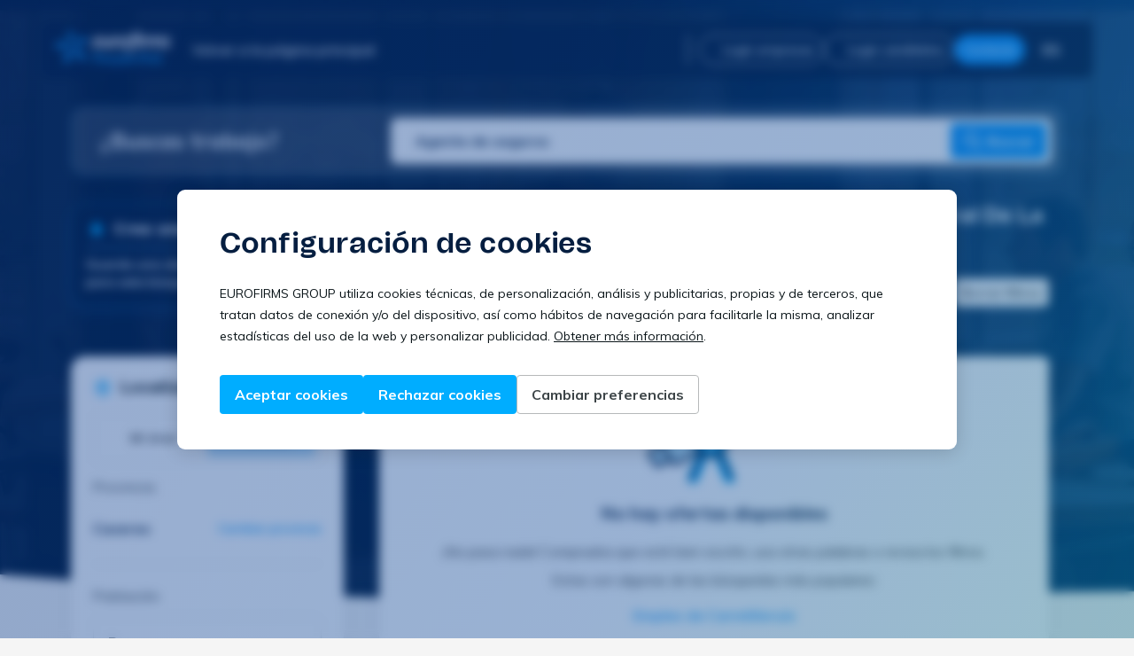

--- FILE ---
content_type: text/html; charset=utf-8
request_url: https://jobs.eurofirms.com/es/es/trabajo/de-agente-de-seguros/en-navalmoral-de-la-mata/caceres?minPublicationDate=1&workingDayType=1
body_size: 36136
content:



<!DOCTYPE html>
<html lang="es">

<head>
    <meta charset="UTF-8">
    <meta name="viewport" content="width=device-width, initial-scale=1.0">

    <link rel="icon" href="https://cdn.eurofirms.com/assets/img/favicon.svg" type="image/svg+xml" />
    <link rel="icon" href="https://cdn.eurofirms.com/assets/img/favicon.png" type="image/png" />

    <!-- SEO -->
    
        <meta name="robots" content="noindex" />
    <link rel="canonical" href="https://jobs.eurofirms.com/es/es/trabajo/de-agente-de-seguros/en-navalmoral-de-la-mata/caceres?minPublicationDate=1&amp;workingDayType=1" />
        <link rel="alternate" hreflang="es"
            href="https://jobs.eurofirms.com/es/es/trabajo/de-agente-de-seguros/en-navalmoral-de-la-mata/caceres?minPublicationDate=1&amp;workingDayType=1" />
        <link rel="alternate" hreflang="ca"
            href="https://jobs.eurofirms.com/es/ca/feina/de-agente-de-seguros/a-navalmoral-de-la-mata/caceres?minPublicationDate=1&amp;workingDayType=1" />

    <title>Ofertas de empleo de Agente de seguros en Navalmoral De La Mata, Caceres - Eurofirms España</title>
    <meta name="description" content="Busca y encuentra ofertas de empleo temporal de Agente de seguros en Navalmoral De La Mata, Caceres. ¡Miles de ofertas de trabajo te estan esperando!" />
    <!-- /SEO -->

    <!-- PRELOAD -->
    <link rel="preload"
        href="https://fonts.googleapis.com/css?family=Muli:200,200i,300,300i,400,400i,600,600i,700,700i,800,800i,900,900i&display=swap"
        as="style">
    <link rel="stylesheet"
        href="https://fonts.googleapis.com/css?family=Muli:200,200i,300,300i,400,400i,600,600i,700,700i,800,800i,900,900i&display=swap">
    <link rel="preload" as="image" href="https://cdn.eurofirms.com/assets/icons/logo_menu.svg">
    <!-- /PRELOAD -->

    <!-- PRECONNECT -->
    <link rel="preconnect" href="https://www.eurofirms.com/">
    <link rel="preconnect" href="https://jobs.eurofirms.com/{urlCulture}/">
    <link rel="preconnect" href="https://cdn.eurofirms.com/">
    <link rel="preconnect" href="https://ef-api-frontoffice.eurofirms.es/FrontOffice/v9/">
    <!-- /PRECONNECT -->

    <!-- CRITICAL CSS -->
    
    <link href="/dist/css/offersList.critical.bundle.css?v=RfdADr7TeMHWOUyWUQ2N9oqFgg3GyVsz-6tT8TV1qoY" rel="stylesheet" />

    <link href="/dist/css/header.bundle.css?v=EUrShGKS0DTkVcj6QweNb5emhxpoJsBa0FwETZ9mo_s" rel="stylesheet" />
    <!-- /CRITICAL CSS -->

    <!-- CRITICAL FONTS -->
    <link rel="preload" href="/dist/TomatoGroteskBold.woff2" as="font" type="font/woff2" crossorigin>
    <link rel="preload" href="/dist/TomatoGroteskRegular.woff2" as="font" type="font/woff2" crossorigin>
    <link rel="preload" href="/dist/TomatoGroteskLight.woff2" as="font" type="font/woff2" crossorigin>
    <!-- /CRITICAL FONTS -->
</head>

<body>
    <eui-gtm code="GTM-MKSFCS2"></eui-gtm>

    


<div class="header-wrapper">
    <div class="modal-transparent"></div>
    <header class="site-new-header">
        <div class="new-header-left">
            <div class="header-logo">
                <a href="https://www.eurofirms.com/es/es/" class="">
                    <img alt="Logo Eurofirms" src='https://cdn.eurofirms.com/assets/logos/logo_eurofirms_partial_white.svg' width="130" height="38" />
                </a>
            </div>
            <div class="new-header-desktop">
                <a href="https://www.eurofirms.com/es/es/" class="">
                    <span class="eui-d-flex eui-d-flex--vertical-center eui-gap-2 eui-content eui-content--m eui-content--semi-bold">
                        

<span
  class="eui-d-inline-flex eui-icon    eui-icon--medium   ">
        <svg role="img" fill="var(--eui-color-grey-0)" viewBox="0 0 16 16" xmlns="http://www.w3.org/2000/svg" class="eui-d-block">
          <path
            d="M9.80474 3.52859C10.0651 3.78894 10.0651 4.21105 9.80474 4.4714L6.27614 8L9.80474 11.5286C10.0651 11.7889 10.0651 12.2111 9.80474 12.4714C9.54439 12.7317 9.12228 12.7317 8.86193 12.4714L4.86193 8.4714C4.60158 8.21105 4.60158 7.78894 4.86193 7.52859L8.86193 3.52859C9.12228 3.26824 9.54439 3.26824 9.80474 3.52859Z" />
        </svg>
</span>
                        <span class="site-header__back-btn">Volver a la página principal</span>
                    </span>
                </a>
            </div>
            <div class="new-header-menu">
                <div class="new-header-menu-item">
                    <a href="https://www.eurofirms.com/es/es/" class="">
                        <span class="eui-d-flex eui-d-flex--vertical-center eui-gap-2 eui-content eui-content--m eui-content--semi-bold eui-color-secondary">
                            

<span
  class="eui-d-inline-flex eui-icon    eui-icon--medium   ">
        <svg role="img" fill="var(--eui-color-secondary)" viewBox="0 0 16 16" xmlns="http://www.w3.org/2000/svg" class="eui-d-block">
          <path
            d="M9.80474 3.52859C10.0651 3.78894 10.0651 4.21105 9.80474 4.4714L6.27614 8L9.80474 11.5286C10.0651 11.7889 10.0651 12.2111 9.80474 12.4714C9.54439 12.7317 9.12228 12.7317 8.86193 12.4714L4.86193 8.4714C4.60158 8.21105 4.60158 7.78894 4.86193 7.52859L8.86193 3.52859C9.12228 3.26824 9.54439 3.26824 9.80474 3.52859Z" />
        </svg>
</span>
                            <span class="site-header__back-btn--mobile">Volver a inicio</span>
                        </span>
                    </a>
                </div>
                
                    <div id="menu-lang-mobile" class="header-menu-lang-mobile">
                        <div class="selector-lang-title eui-color-secondary eui-content eui-content--bold">
                            Idioma
                        </div>
                        <div class="selector-lang">
                            <div class="wpml-ls-statics-shortcode_actions wpml-ls wpml-ls-legacy-dropdown-click js-wpml-ls-legacy-dropdown-click">
                                <ul>
                                    <li class="wpml-ls-slot-shortcode_actions wpml-ls-item wpml-ls-item-es wpml-ls-current-language wpml-ls-last-item wpml-ls-item-legacy-dropdown-click">
                                        <a href="#" class="js-wpml-ls-item-toggle eui-mr-6">
                                            <span class="wpml-ls-native">Espa&#xF1;ol</span>
                                            

<span
  class="eui-d-inline-flex eui-icon   eui-icon--regular    eui-ml-2">
              <svg role="img" fill="var(--eui-color-primary)" viewBox="0 0 16 16" xmlns="http://www.w3.org/2000/svg" class="eui-d-block">
                <path
                  d="M3.52827 6.19526C3.78862 5.93491 4.21073 5.93491 4.47108 6.19526L7.99967 9.72386L11.5283 6.19526C11.7886 5.93491 12.2107 5.93491 12.4711 6.19526C12.7314 6.45561 12.7314 6.87772 12.4711 7.13807L8.47108 11.1381C8.21073 11.3984 7.78862 11.3984 7.52827 11.1381L3.52827 7.13807C3.26792 6.87772 3.26792 6.45561 3.52827 6.19526Z" />
              </svg>
</span>
                                        </a>
                                        <ul id="menu-lang-list-mobile" class="js-wpml-ls-sub-menu wpml-ls-sub-menu" style="display: none;">
                                                <li class="wpml-ls-slot-shortcode_actions wpml-ls-item wpml-ls-item-ca wpml-ls-first-item">
                                                    <a href="/es/ca" class="wpml-ls-link">
                                                        <span class="wpml-ls-native">Catal&#xE0;</span>
                                                    </a>
                                                </li>
                                        </ul>
                                    </li>
                                </ul>
                            </div>
                        </div>
                    </div>
            </div>
        </div>
        <div class="new-header-right new-header-right--no-logged">
        
            <!-- NOT LOGIN USER -->
            <div class=" eui-d-flex eui-d-flex--wrap">
                <div class="header-btns-wrapper">
                    <a href="https://manager.eurofirms.com/es/es/Account/Login" class="header-btn">
                        

<span
  class="eui-d-inline-flex eui-icon  eui-icon--small     ">
              <svg viewBox="0 0 24 24" fill="var(--eui-color-grey-0)" xmlns="http://www.w3.org/2000/svg">
                <path fill-rule="evenodd" clip-rule="evenodd" d="M6.5 3.5C6.5 2.67157 7.17157 2 8 2H16C16.8284 2 17.5 2.67157 17.5 3.5V8.29999H20.5C21.3284 8.29999 22 8.97156 22 9.79999V20.5C22 21.3284 21.3284 22 20.5 22L3.5 22C2.67157 22 2 21.3284 2 20.5V12.5C2 11.6716 2.67157 11 3.5 11H6.5V3.5ZM8.5 11H9.7C10.5284 11 11.2 11.6716 11.2 12.5V20H12.8V9.79999C12.8 8.97156 13.4716 8.29999 14.3 8.29999H15.5V4H8.5V11ZM14.8 20L20 20V10.3H14.8L14.8 20ZM9.2 20L9.2 13H4V20H9.2Z" />
                <path fill-rule="evenodd" clip-rule="evenodd" d="M15.75 12.15H18.15V13.65H15.75V12.15ZM5.85 14.85H8.25V16.35H5.85V14.85ZM15.75 14.85H18.15V16.35H15.75V14.85ZM5.85 16.65H8.25V18.15H5.85V16.65ZM15.75 16.65H18.15V18.15H15.75V16.65Z" />
              </svg>
</span>
                        Login empresas
                    </a>
                    <a href="https://connect.eurofirms.com/es/es" class="header-btn">
                        

<span
  class="eui-d-inline-flex eui-icon  eui-icon--small     ">
              <svg role="img" fill="var(--eui-color-grey-0)" viewBox="0 0 24 24" xmlns="http://www.w3.org/2000/svg" class="eui-d-block">
                <path
                  d="M12 4C9.79086 4 8 5.79086 8 8C8 10.2091 9.79086 12 12 12C14.2091 12 16 10.2091 16 8C16 5.79086 14.2091 4 12 4ZM6 8C6 4.68629 8.68629 2 12 2C15.3137 2 18 4.68629 18 8C18 11.3137 15.3137 14 12 14C8.68629 14 6 11.3137 6 8ZM8 18C6.34315 18 5 19.3431 5 21C5 21.5523 4.55228 22 4 22C3.44772 22 3 21.5523 3 21C3 18.2386 5.23858 16 8 16H16C18.7614 16 21 18.2386 21 21C21 21.5523 20.5523 22 20 22C19.4477 22 19 21.5523 19 21C19 19.3431 17.6569 18 16 18H8Z" />
              </svg>
</span>
                        Login candidatos
                    </a>
                    <a href="https://www.eurofirms.com/es/es/contacto" class="header-btn header-btn--blue">
                        Contacta
                    </a>
                </div>

                <div class="header-btns-wrapper-mobile">
                    <a href="#" class="header-btn">
                        

<span
  class="eui-d-inline-flex eui-icon  eui-icon--small     ">
              <svg viewBox="0 0 24 24" fill="var(--eui-color-grey-0)" xmlns="http://www.w3.org/2000/svg">
                <path d="M14 19C13.4477 19 13 19.4477 13 20C13 20.5523 13.4477 21 14 21H19C20.1046 21 21 20.1046 21 19V5C21 3.89543 20.1046 3 19 3H14C13.4477 3 13 3.44771 13 4C13 4.55228 13.4477 5 14 5H19V19H14Z" />
                <path d="M15.7136 12.7005C15.8063 12.6062 15.8764 12.498 15.9241 12.3828C15.9727 12.2657 15.9996 12.1375 16 12.003L16 12L16 11.997C15.9992 11.7421 15.9016 11.4874 15.7071 11.2929L11.7071 7.29289C11.3166 6.90237 10.6834 6.90237 10.2929 7.29289C9.90237 7.68342 9.90237 8.31658 10.2929 8.70711L12.5858 11H3C2.44771 11 2 11.4477 2 12C2 12.5523 2.44771 13 3 13H12.5858L10.2929 15.2929C9.90237 15.6834 9.90237 16.3166 10.2929 16.7071C10.6834 17.0976 11.3166 17.0976 11.7071 16.7071L15.7064 12.7078L15.7136 12.7005Z" />
              </svg>
</span>
                        Accede
                    </a>

                    <ul class="header-btns-wrapper-mobile-submenu">
                        <li>
                            <a href="https://manager.eurofirms.com/es/es/Account/Login" class="header-btn header-btn--center header-btn--dark-blue eui-mb-4">
                                

<span
  class="eui-d-inline-flex eui-icon  eui-icon--small     ">
              <svg viewBox="0 0 24 24" fill="var(--eui-color-grey-0)" xmlns="http://www.w3.org/2000/svg">
                <path fill-rule="evenodd" clip-rule="evenodd" d="M6.5 3.5C6.5 2.67157 7.17157 2 8 2H16C16.8284 2 17.5 2.67157 17.5 3.5V8.29999H20.5C21.3284 8.29999 22 8.97156 22 9.79999V20.5C22 21.3284 21.3284 22 20.5 22L3.5 22C2.67157 22 2 21.3284 2 20.5V12.5C2 11.6716 2.67157 11 3.5 11H6.5V3.5ZM8.5 11H9.7C10.5284 11 11.2 11.6716 11.2 12.5V20H12.8V9.79999C12.8 8.97156 13.4716 8.29999 14.3 8.29999H15.5V4H8.5V11ZM14.8 20L20 20V10.3H14.8L14.8 20ZM9.2 20L9.2 13H4V20H9.2Z" />
                <path fill-rule="evenodd" clip-rule="evenodd" d="M15.75 12.15H18.15V13.65H15.75V12.15ZM5.85 14.85H8.25V16.35H5.85V14.85ZM15.75 14.85H18.15V16.35H15.75V14.85ZM5.85 16.65H8.25V18.15H5.85V16.65ZM15.75 16.65H18.15V18.15H15.75V16.65Z" />
              </svg>
</span>
                                Login empresas
                            </a>
                        </li>
                        <li>
                            <a href="https://connect.eurofirms.com/es/es" class="header-btn header-btn--center header-btn--dark-blue  eui-mb-4">
                                

<span
  class="eui-d-inline-flex eui-icon  eui-icon--small     ">
              <svg role="img" fill="var(--eui-color-grey-0)" viewBox="0 0 24 24" xmlns="http://www.w3.org/2000/svg" class="eui-d-block">
                <path
                  d="M12 4C9.79086 4 8 5.79086 8 8C8 10.2091 9.79086 12 12 12C14.2091 12 16 10.2091 16 8C16 5.79086 14.2091 4 12 4ZM6 8C6 4.68629 8.68629 2 12 2C15.3137 2 18 4.68629 18 8C18 11.3137 15.3137 14 12 14C8.68629 14 6 11.3137 6 8ZM8 18C6.34315 18 5 19.3431 5 21C5 21.5523 4.55228 22 4 22C3.44772 22 3 21.5523 3 21C3 18.2386 5.23858 16 8 16H16C18.7614 16 21 18.2386 21 21C21 21.5523 20.5523 22 20 22C19.4477 22 19 21.5523 19 21C19 19.3431 17.6569 18 16 18H8Z" />
              </svg>
</span>
                                Login candidatos
                            </a>
                        </li>
                        <li>
                            <a href="https://www.eurofirms.com/es/es/contacto" class="header-btn header-btn--center header-btn--blue">
                                Contacta
                            </a>
                        </li>
                    </ul>
                </div>
            </div>
            

            <!-- LOGIN USER -->
            <div class="eui-d-none">
                <eui-notifications-center class="new-header-notifications"
                    language="es"
                    apiURL="https://ef-api-frontoffice.eurofirms.es/FrontOffice/v9"
                    myLink="https://my.eurofirms.com/"
                    rightArrowPosition="136px"
                    topPanelMobilePosition="0px"
                    topPanelPosition="-8px"
                    style="padding:0; white-space: initial; margin-right: 8px;"
                ></eui-notifications-center>

                <div class="new-header-user">
                    <div class="new-header-user-data">
                        <div class="new-header-user-image">
                            <div id="userBullet">
                                <svg viewBox="0 0 36 36" class="radio-progress-bar">
                                    <path d="M18 2.0845
                                            a 15.9155 15.9155 0 0 1 0 31.831
                                            a 15.9155 15.9155 0 0 1 0 -31.831" class="radio-progress-bar__circle">
                                    </path>
                                    <defs>
                                        <clipPath id="imageContainer">
                                            <circle cx="18" cy="18" r="14"></circle>
                                        </clipPath>
                                    </defs>

                                    <image width="28" height="28" x="4" y="4" class="radio-progress-bar__image"
                                        xlink:href=""></image>
                                </svg>
                            </div>
                        </div>
                        <div class="new-header-user-menu" style="display: none;">
                            <div class="user-name-submenu"></div>
                            <div class="user-user-submenu"></div>
                            <div class="user-menu-container">
                                <ul id="user-menu" class="menu">
                                    <li class="menu-item private">
                                        <a href="https://my.eurofirms.com/">
                                            Área privada
                                        </a>
                                    </li>
                                    <li class="menu-item profile">
                                        <a href="https://my.eurofirms.com/profile/personal-data/personal-data">
                                            Perfil
                                        </a>
                                    </li>
                                    <li class="menu-item configuration">
                                        <a href="https://my.eurofirms.com/configuration">
                                            Configuración
                                        </a>
                                    </li>
                                    <li class="menu-item logout">
                                        <a href="https://connect.eurofirms.com/es/es/logout">
                                            Cerrar sesión
                                        </a>
                                    </li>
                                </ul>
                            </div>
                        </div>
                    </div>
                </div>
            </div>

            <div data-testid="jobsBtnMobileMenu" class="new-header-burger eui-ml-2">
                <span class="new-burger--to-x">
                    <span></span>
                    <span></span>
                    <span></span>
                </span>
            </div>
            
                <div class="new-header-lang eui-ml-2">
                    <a id="languageSelect" class="eui-d-flex eui-d-flex--vertical-center eui-cursor-pointer eui-color-grey-0">
                        <span>ES</span>
                        

<span
  class="eui-d-inline-flex eui-icon   eui-icon--regular    ">
              <svg role="img" fill="var(--eui-color-grey-0)" viewBox="0 0 16 16" xmlns="http://www.w3.org/2000/svg" class="eui-d-block">
                <path
                  d="M3.52827 6.19526C3.78862 5.93491 4.21073 5.93491 4.47108 6.19526L7.99967 9.72386L11.5283 6.19526C11.7886 5.93491 12.2107 5.93491 12.4711 6.19526C12.7314 6.45561 12.7314 6.87772 12.4711 7.13807L8.47108 11.1381C8.21073 11.3984 7.78862 11.3984 7.52827 11.1381L3.52827 7.13807C3.26792 6.87772 3.26792 6.45561 3.52827 6.19526Z" />
              </svg>
</span>
                    </a>
                    <ul class="new-header-lang__menu">
                            <li class="new-header-lang__menu-item eui-content eui-content--s">
                                <a href="/es/ca">
                                    Catal&#xE0;
                                </a>
                            </li>
                    </ul>
                </div>
        </div>
    </header>
    
</div>


    <main role="main" class="psf-main">
        









<button id="goTopButton" class="eui-btn eui-btn--primary eui-btn--md eui-btn--floating psf-go-top-btn">
    

<span
  class="eui-d-inline-flex eui-icon    eui-icon--medium   ">
              <svg role="img" fill="var(--eui-color-grey-0)" viewBox="0 0 24 24" xmlns="http://www.w3.org/2000/svg" class="eui-d-block">
                <path
                  d="M12 4C12.2652 4 12.5196 4.10536 12.7071 4.29289L18.7071 10.2929C19.0976 10.6834 19.0976 11.3166 18.7071 11.7071C18.3166 12.0976 17.6834 12.0976 17.2929 11.7071L13 7.41421L13 19C13 19.5523 12.5523 20 12 20C11.4477 20 11 19.5523 11 19L11 7.41421L6.70711 11.7071C6.31658 12.0976 5.68342 12.0976 5.29289 11.7071C4.90237 11.3166 4.90237 10.6834 5.29289 10.2929L11.2929 4.29289C11.4804 4.10536 11.7348 4 12 4Z" />
                />
              </svg>
</span>
</button>

<div class="psf-searcher">
    <section class="psf-searcher__wrapper">
            <h3 class="eui-title eui-title--f1 eui-title--s eui-title--bold eui-color-grey-0 eui-mb-0 eui-color-grey-0 eui-d-none--sm">
                ¿Buscas trabajo?
            </h3>
        <form action="." id="offersSearcher" class="psf-searcher__search-bar eui-bg-color-grey-0 eui-border-radius-8">
            <input 
                id="offersSearcherInput" 
                type="search" 
                class="psf-searcher__input" 
                placeholder='Buscar ofertas' 
                value="Agente de seguros"
                data-testid="jobsInputOffersSearch"
            />

            <button 
                type="submit" 
                class="eui-btn eui-btn--primary eui-btn--md psf-searcher__button eui-d-none--sm"
                data-testid="jobsBtnOffersSearch"
            >
                

<span
  class="eui-d-inline-flex eui-icon    eui-icon--medium   eui-mr-1">
              <svg role="img" fill="white" viewBox="0 0 25 24" xmlns="http://www.w3.org/2000/svg" class="eui-d-block">
                <path
                  d="M10.5 4C7.18629 4 4.5 6.68629 4.5 10C4.5 13.3137 7.18629 16 10.5 16C13.8137 16 16.5 13.3137 16.5 10C16.5 6.68629 13.8137 4 10.5 4ZM2.5 10C2.5 5.58172 6.08172 2 10.5 2C14.9183 2 18.5 5.58172 18.5 10C18.5 11.8487 17.8729 13.551 16.8199 14.9056L22.2071 20.2929C22.5976 20.6834 22.5976 21.3166 22.2071 21.7071C21.8166 22.0976 21.1834 22.0976 20.7929 21.7071L15.4056 16.3199C14.051 17.3729 12.3487 18 10.5 18C6.08172 18 2.5 14.4183 2.5 10Z" />
              </svg>
</span>
                <span> Buscar</span>
            </button>

            <button type="submit" class="eui-btn-icon eui-btn-icon--md eui-btn-icon--primary psf-searcher__button--mobile">
                

<span
  class="eui-d-inline-flex eui-icon    eui-icon--medium   ">
              <svg role="img" fill="white" viewBox="0 0 25 24" xmlns="http://www.w3.org/2000/svg" class="eui-d-block">
                <path
                  d="M10.5 4C7.18629 4 4.5 6.68629 4.5 10C4.5 13.3137 7.18629 16 10.5 16C13.8137 16 16.5 13.3137 16.5 10C16.5 6.68629 13.8137 4 10.5 4ZM2.5 10C2.5 5.58172 6.08172 2 10.5 2C14.9183 2 18.5 5.58172 18.5 10C18.5 11.8487 17.8729 13.551 16.8199 14.9056L22.2071 20.2929C22.5976 20.6834 22.5976 21.3166 22.2071 21.7071C21.8166 22.0976 21.1834 22.0976 20.7929 21.7071L15.4056 16.3199C14.051 17.3729 12.3487 18 10.5 18C6.08172 18 2.5 14.4183 2.5 10Z" />
              </svg>
</span>
            </button>
        </form>
    </section>
</div>

<section id="offers" class="psf-offers eui-pb-20">
    




    <section class="psf-offers__header eui-d-flex eui-d-flex--column eui-gap-2">
        <div class="eui-d-flex eui-d-flex--align-start eui-d-flex--space-between eui-w-100">
            <div>
                <h1 class='eui-title eui-title--sf eui-title--s eui-title--bold eui-color-grey-0'>
                    Ofertas de empleo de Agente de seguros en Navalmoral De La Mata, Caceres
                </h1>

                <h2 class="eui-content eui-content--f1 eui-content--s eui-color-grey-0 eui-mb-2">
                    &#xDA;ltimas ofertas de empleo de Agente de seguros en Navalmoral De La Mata, Caceres
                </h2>
            </div>

        </div>

        <div class="psf-offers__chips eui-w-100">
            <div class="psf-offers__chips--primary">
                <div class='psf-offers__chips-list eui-mb-3 eui-mr-2'>

                        <span class="eui-chip eui-chip--with-icon eui-chip--hover eui-chip--dark-blue">
                            

<span
  class="eui-d-inline-flex eui-icon  eui-icon--small     ">
              <svg role="img" fill="var(--eui-color-secondary-700)" viewBox="0 0 16 16" xmlns="http://www.w3.org/2000/svg" class="eui-d-block">
                <path fill-rule="evenodd" clip-rule="evenodd"
                  d="M5.4127 2.33334H10.6553V4.68609H9.57596V3.36267H6.49206V4.68609H5.4127V2.33334ZM4.02494 13.4354V4.96548H5.10431V13.4354H4.02494ZM10.9637 13.4354V4.96548H12.0431V13.4354H10.9637Z" />
                <path fill-rule="evenodd" clip-rule="evenodd"
                  d="M3.5932 5.34015C3.33368 5.34015 3.09977 5.55922 3.09977 5.8588V11.9145C3.09977 12.214 3.33368 12.4331 3.5932 12.4331H12.4748C12.7343 12.4331 12.9683 12.214 12.9683 11.9145V5.8588C12.9683 5.55922 12.7343 5.34015 12.4748 5.34015H3.5932ZM1.86621 5.8588C1.86621 4.90422 2.62641 4.10659 3.5932 4.10659H12.4748C13.4416 4.10659 14.2018 4.90422 14.2018 5.8588V11.9145C14.2018 12.869 13.4416 13.6667 12.4748 13.6667H3.5932C2.62641 13.6667 1.86621 12.869 1.86621 11.9145V5.8588Z" />
              </svg>
</span>
                            <span class="eui-chip__content eui-mr-5">Agente de seguros</span>
                            <div class="eui-chip__action" id="removeSearch">
                                

<span
  class="eui-d-inline-flex eui-icon  eui-icon--small     ">
              <svg role="img" fill="var(--eui-color-secondary-700)" viewBox="0 0 16 16" xmlns="http://www.w3.org/2000/svg" class="eui-d-block">
                <path
                  d="M3.52827 3.52861C3.78862 3.26826 4.21073 3.26826 4.47108 3.52861L7.99967 7.0572L11.5283 3.52861C11.7886 3.26826 12.2107 3.26826 12.4711 3.52861C12.7314 3.78896 12.7314 4.21107 12.4711 4.47141L8.94248 8.00001L12.4711 11.5286C12.7314 11.789 12.7314 12.2111 12.4711 12.4714C12.2107 12.7318 11.7886 12.7318 11.5283 12.4714L7.99967 8.94282L4.47108 12.4714C4.21073 12.7318 3.78862 12.7318 3.52827 12.4714C3.26792 12.2111 3.26792 11.789 3.52827 11.5286L7.05687 8.00001L3.52827 4.47141C3.26792 4.21107 3.26792 3.78896 3.52827 3.52861Z" />
              </svg>
</span>
                            </div>
                            <span class="eui-chip__background"></span>
                        </span>

                        <span class="eui-chip eui-chip--with-icon eui-chip--hover eui-chip--blue">
                            

<span
  class="eui-d-inline-flex eui-icon  eui-icon--small     ">
              <svg role="img" fill="var(--eui-color-primary-800)" viewBox="0 0 16 16" xmlns="http://www.w3.org/2000/svg" class="eui-d-block">
                <path
                  d="M8.00008 1.33333C5.06675 1.33333 2.66675 3.73333 2.66675 6.66666C2.66675 10.2667 7.33341 14.3333 7.53341 14.5333C7.66675 14.6 7.86675 14.6667 8.00008 14.6667C8.13341 14.6667 8.33341 14.6 8.46675 14.5333C8.66675 14.3333 13.3334 10.2667 13.3334 6.66666C13.3334 3.73333 10.9334 1.33333 8.00008 1.33333ZM8.00008 13.1333C6.60008 11.8 4.00008 8.93333 4.00008 6.66666C4.00008 4.46666 5.80008 2.66666 8.00008 2.66666C10.2001 2.66666 12.0001 4.46666 12.0001 6.66666C12.0001 8.86666 9.40008 11.8 8.00008 13.1333ZM8.00008 3.99999C6.53341 3.99999 5.33341 5.2 5.33341 6.66666C5.33341 8.13333 6.53341 9.33333 8.00008 9.33333C9.46675 9.33333 10.6667 8.13333 10.6667 6.66666C10.6667 5.2 9.46675 3.99999 8.00008 3.99999ZM8.00008 8C7.26675 8 6.66675 7.4 6.66675 6.66666C6.66675 5.93333 7.26675 5.33333 8.00008 5.33333C8.73341 5.33333 9.33341 5.93333 9.33341 6.66666C9.33341 7.4 8.73341 8 8.00008 8Z" />
              </svg>
</span>
                            <span class="eui-chip__content eui-mr-5">Caceres</span>                            
                            <div class="eui-chip__action" remove-province data-province="caceres">
                                

<span
  class="eui-d-inline-flex eui-icon  eui-icon--small     ">
              <svg role="img" fill="var(--eui-color-primary-800)" viewBox="0 0 16 16" xmlns="http://www.w3.org/2000/svg" class="eui-d-block">
                <path
                  d="M3.52827 3.52861C3.78862 3.26826 4.21073 3.26826 4.47108 3.52861L7.99967 7.0572L11.5283 3.52861C11.7886 3.26826 12.2107 3.26826 12.4711 3.52861C12.7314 3.78896 12.7314 4.21107 12.4711 4.47141L8.94248 8.00001L12.4711 11.5286C12.7314 11.789 12.7314 12.2111 12.4711 12.4714C12.2107 12.7318 11.7886 12.7318 11.5283 12.4714L7.99967 8.94282L4.47108 12.4714C4.21073 12.7318 3.78862 12.7318 3.52827 12.4714C3.26792 12.2111 3.26792 11.789 3.52827 11.5286L7.05687 8.00001L3.52827 4.47141C3.26792 4.21107 3.26792 3.78896 3.52827 3.52861Z" />
              </svg>
</span>
                            </div>
                            <span class="eui-chip__background"></span>
                        </span>

                                <span class="eui-chip eui-chip--with-icon eui-chip--hover eui-chip--blue">
                                    

<span
  class="eui-d-inline-flex eui-icon  eui-icon--small     ">
              <svg role="img" fill="var(--eui-color-primary-800)" viewBox="0 0 16 16" xmlns="http://www.w3.org/2000/svg" class="eui-d-block">
                <path
                  d="M5.38543 12.6521H2.87999C2.62777 12.6521 2.42038 12.4447 2.42038 12.1869V4.90039C2.42038 4.64256 2.62777 4.43518 2.87999 4.43518H5.52556C5.66568 4.43518 5.78339 4.31747 5.78339 4.17735V2.54629C5.78339 2.38374 5.71052 2.23241 5.58721 2.12591C5.4639 2.02502 5.29575 1.98018 5.13881 2.00821C4.88098 2.05865 4.69602 2.28846 4.69602 2.55189V3.3422H3.77119V2.5575C3.77119 2.28846 3.58622 2.05865 3.32279 2.01381C3.16024 1.98579 2.9977 2.03063 2.87439 2.13152C2.75108 2.23801 2.67821 2.38935 2.67821 2.55189V3.36462C1.91593 3.46551 1.33301 4.1213 1.33301 4.906V12.1925C1.33301 13.0501 2.02803 13.7451 2.8856 13.7451H5.30696C5.64887 13.7451 5.88988 13.5321 5.88988 13.2238V13.1678C5.88988 13.0277 5.83944 12.8987 5.74415 12.8035C5.64887 12.7082 5.51995 12.6521 5.37983 12.6521H5.38543Z" />
                <path
                  d="M13.6471 5.25357H12.5149V3.55525C12.5149 2.69769 11.8142 2.00267 10.9567 2.00267H7.59367C6.7361 2.00267 6.04108 2.69769 6.04108 3.55525V12.187C6.04108 13.0445 6.7361 13.7396 7.59367 13.7396H13.6471C14.5047 13.7396 15.1997 13.0445 15.1997 12.187V6.81177C15.1997 5.9542 14.5047 5.25918 13.6471 5.25918V5.25357ZM14.1067 12.187C14.1067 12.4448 13.8993 12.6522 13.6471 12.6522H7.58807C7.33584 12.6522 7.12846 12.4448 7.12846 12.187V3.55525C7.12846 3.29742 7.33584 3.09004 7.58807 3.09004H10.9511C11.2089 3.09004 11.4163 3.29742 11.4163 3.55525V5.46096C11.4163 5.9486 11.8142 6.34095 12.3019 6.34095H13.6471C13.8993 6.34095 14.1067 6.54833 14.1067 6.80616V12.187Z" />
                <path
                  d="M9.42091 9.80484H8.412C8.10373 9.80484 7.8515 10.0571 7.8515 10.3653V11.3742C7.8515 11.6825 8.10373 11.9347 8.412 11.9347H9.42091C9.72918 11.9347 9.98141 11.6825 9.98141 11.3742V10.3653C9.98141 10.0571 9.72918 9.80484 9.42091 9.80484ZM9.1967 10.5783V11.15L8.6362 11.1613L8.62499 10.5895L9.1967 10.5783Z" />
                <path
                  d="M9.44333 3.95882H8.43442C8.12615 3.95882 7.87392 4.21104 7.87392 4.51932V5.52822C7.87392 5.8365 8.12615 6.08872 8.43442 6.08872H9.44333C9.7516 6.08872 10.0038 5.8365 10.0038 5.52822V4.51932C10.0038 4.21104 9.7516 3.95882 9.44333 3.95882ZM9.21912 4.73231V5.30402L8.65862 5.31523L8.64741 4.74352L9.21912 4.73231Z" />
                <path
                  d="M9.44333 6.88463H8.43442C8.12615 6.88463 7.87392 7.13686 7.87392 7.44513V8.45404C7.87392 8.76231 8.12615 9.01454 8.43442 9.01454H9.44333C9.7516 9.01454 10.0038 8.76231 10.0038 8.45404V7.44513C10.0038 7.13686 9.7516 6.88463 9.44333 6.88463ZM9.21912 7.65812V8.22984L8.65862 8.24105L8.64741 7.66933L9.21912 7.65812Z" />
                <path
                  d="M12.8063 9.80484H11.7974C11.4892 9.80484 11.2369 10.0571 11.2369 10.3653V11.3742C11.2369 11.6825 11.4892 11.9347 11.7974 11.9347H12.8063C13.1146 11.9347 13.3668 11.6825 13.3668 11.3742V10.3653C13.3668 10.0571 13.1146 9.80484 12.8063 9.80484ZM12.5821 10.5783V11.15L12.0216 11.1613L12.0104 10.5895L12.5821 10.5783Z" />
                <path
                  d="M12.8063 6.88463H11.7974C11.4892 6.88463 11.2369 7.13686 11.2369 7.44513V8.45404C11.2369 8.76231 11.4892 9.01454 11.7974 9.01454H12.8063C13.1146 9.01454 13.3668 8.76231 13.3668 8.45404V7.44513C13.3668 7.13686 13.1146 6.88463 12.8063 6.88463ZM12.5821 7.65812V8.22984L12.0216 8.24105L12.0104 7.66933L12.5821 7.65812Z" />
                <path
                  d="M4.72951 8.22984H3.72061C3.41233 8.22984 3.16011 8.48206 3.16011 8.79034V9.79924C3.16011 10.1075 3.41233 10.3597 3.72061 10.3597H4.72951C5.03779 10.3597 5.29001 10.1075 5.29001 9.79924V8.79034C5.29001 8.48206 5.03779 8.22984 4.72951 8.22984ZM4.50531 9.00333V9.57504L3.94481 9.58625L3.9336 9.01454L4.50531 9.00333Z" />
                <path
                  d="M5.29001 5.82528C5.29001 5.51701 5.03779 5.26478 4.72951 5.26478H3.72061C3.41233 5.26478 3.16011 5.51701 3.16011 5.82528V6.83419C3.16011 7.14246 3.41233 7.39469 3.72061 7.39469H4.72951C5.03779 7.39469 5.29001 7.14246 5.29001 6.83419V5.82528ZM4.50531 6.03828V6.60999L3.94481 6.6212L3.9336 6.04949L4.50531 6.03828Z" />
              </svg>
</span>
                                    <span class="eui-chip__content eui-mr-5">Navalmoral De La Mata</span>
                                    <div class="eui-chip__action" remove-town data-town="navalmoral-de-la-mata">
                                        

<span
  class="eui-d-inline-flex eui-icon  eui-icon--small     ">
              <svg role="img" fill="var(--eui-color-primary-800)" viewBox="0 0 16 16" xmlns="http://www.w3.org/2000/svg" class="eui-d-block">
                <path
                  d="M3.52827 3.52861C3.78862 3.26826 4.21073 3.26826 4.47108 3.52861L7.99967 7.0572L11.5283 3.52861C11.7886 3.26826 12.2107 3.26826 12.4711 3.52861C12.7314 3.78896 12.7314 4.21107 12.4711 4.47141L8.94248 8.00001L12.4711 11.5286C12.7314 11.789 12.7314 12.2111 12.4711 12.4714C12.2107 12.7318 11.7886 12.7318 11.5283 12.4714L7.99967 8.94282L4.47108 12.4714C4.21073 12.7318 3.78862 12.7318 3.52827 12.4714C3.26792 12.2111 3.26792 11.789 3.52827 11.5286L7.05687 8.00001L3.52827 4.47141C3.26792 4.21107 3.26792 3.78896 3.52827 3.52861Z" />
              </svg>
</span>
                                    </div>
                                    <span class="eui-chip__background"></span>
                                </span>
                </div>

                    <a id="removeFilters" class="eui-btn eui-btn--secondary eui-btn--sm eui-ml-auto psf-offers__chips--remove-filters eui-mb-3">
                        Borrar filtros
                    </a>

                <button 
                    id="filterButton" 
                    class="eui-btn-icon eui-btn-icon--md eui-btn-icon--primary
                    filterButton--with-filters"
                >
                    

<span
  class="eui-d-inline-flex eui-icon    eui-icon--medium   ">
              <svg role="img" fill="var(--eui-color-primary-500)" viewBox="0 0 24 24" xmlns="http://www.w3.org/2000/svg" class="eui-d-block">
                <path
                  d="M9 5C8.44772 5 8 5.44772 8 6C8 6.55228 8.44772 7 9 7C9.55228 7 10 6.55228 10 6C10 5.44772 9.55228 5 9 5ZM6.17071 5C6.58254 3.83481 7.69378 3 9 3C10.3062 3 11.4175 3.83481 11.8293 5H19C19.5523 5 20 5.44772 20 6C20 6.55228 19.5523 7 19 7H11.8293C11.4175 8.16519 10.3062 9 9 9C7.69378 9 6.58254 8.16519 6.17071 7H5C4.44772 7 4 6.55228 4 6C4 5.44772 4.44772 5 5 5H6.17071ZM15 11C14.4477 11 14 11.4477 14 12C14 12.5523 14.4477 13 15 13C15.5523 13 16 12.5523 16 12C16 11.4477 15.5523 11 15 11ZM12.1707 11C12.5825 9.83481 13.6938 9 15 9C16.3062 9 17.4175 9.83481 17.8293 11H19C19.5523 11 20 11.4477 20 12C20 12.5523 19.5523 13 19 13H17.8293C17.4175 14.1652 16.3062 15 15 15C13.6938 15 12.5825 14.1652 12.1707 13H5C4.44772 13 4 12.5523 4 12C4 11.4477 4.44772 11 5 11H12.1707ZM9 17C8.44772 17 8 17.4477 8 18C8 18.5523 8.44772 19 9 19C9.55228 19 10 18.5523 10 18C10 17.4477 9.55228 17 9 17ZM6.17071 17C6.58254 15.8348 7.69378 15 9 15C10.3062 15 11.4175 15.8348 11.8293 17H19C19.5523 17 20 17.4477 20 18C20 18.5523 19.5523 19 19 19H11.8293C11.4175 20.1652 10.3062 21 9 21C7.69378 21 6.58254 20.1652 6.17071 19H5C4.44772 19 4 18.5523 4 18C4 17.4477 4.44772 17 5 17H6.17071Z" />
              </svg>
</span>
                </button>
            </div>

            <div class="psf-offers__chips--secondary">
                <div class='psf-offers__chips-list eui-mb-5 eui-mr-2'>
                        <span class="eui-chip eui-chip--s eui-chip--default eui-chip--with-icon eui-chip--hover">
                            

<span
  class="eui-d-inline-flex eui-icon  eui-icon--small     ">
              <svg role="img" fill="var(--eui-color-grey-800)" viewBox="0 0 16 16" xmlns="http://www.w3.org/2000/svg" class="eui-d-block">
                <path
                  d="M6 1.33334C6.36819 1.33334 6.66667 1.63182 6.66667 2.00001V2.66668H9.33333V2.00001C9.33333 1.63182 9.63181 1.33334 10 1.33334C10.3682 1.33334 10.6667 1.63182 10.6667 2.00001V2.66668H12.6667C13.403 2.66668 14 3.26363 14 4.00001V12.6667C14 13.4031 13.403 14 12.6667 14H3.33333C2.59695 14 2 13.4031 2 12.6667V4.00001C2 3.26363 2.59695 2.66668 3.33333 2.66668H5.33333V2.00001C5.33333 1.63182 5.63181 1.33334 6 1.33334ZM5.33333 4.00001H3.33333V6.00001H12.6667V4.00001H10.6667V4.66668C10.6667 5.03487 10.3682 5.33334 10 5.33334C9.63181 5.33334 9.33333 5.03487 9.33333 4.66668V4.00001H6.66667V4.66668C6.66667 5.03487 6.36819 5.33334 6 5.33334C5.63181 5.33334 5.33333 5.03487 5.33333 4.66668V4.00001ZM12.6667 7.33334H3.33333V12.6667H12.6667V7.33334Z" />
              </svg>
</span>
                            <span class="eui-chip__content eui-mr-5">
Últimas 24 horas                            </span>
                            <div class="eui-chip__action" id="removeMinPublicationDate">
                                

<span
  class="eui-d-inline-flex eui-icon  eui-icon--small     ">
              <svg role="img" fill="var(--eui-color-grey-800)" viewBox="0 0 16 16" xmlns="http://www.w3.org/2000/svg" class="eui-d-block">
                <path
                  d="M3.52827 3.52861C3.78862 3.26826 4.21073 3.26826 4.47108 3.52861L7.99967 7.0572L11.5283 3.52861C11.7886 3.26826 12.2107 3.26826 12.4711 3.52861C12.7314 3.78896 12.7314 4.21107 12.4711 4.47141L8.94248 8.00001L12.4711 11.5286C12.7314 11.789 12.7314 12.2111 12.4711 12.4714C12.2107 12.7318 11.7886 12.7318 11.5283 12.4714L7.99967 8.94282L4.47108 12.4714C4.21073 12.7318 3.78862 12.7318 3.52827 12.4714C3.26792 12.2111 3.26792 11.789 3.52827 11.5286L7.05687 8.00001L3.52827 4.47141C3.26792 4.21107 3.26792 3.78896 3.52827 3.52861Z" />
              </svg>
</span>
                            </div>
                            <span class="eui-chip__background"></span>
                        </span>

                        <span class="eui-chip eui-chip--default eui-chip--s eui-chip--with-icon eui-chip--hover">
                            

<span
  class="eui-d-inline-flex eui-icon  eui-icon--small     ">
              <svg role="img" fill="var(--eui-color-grey-800)" viewBox="0 0 16 16" xmlns="http://www.w3.org/2000/svg" class="eui-d-block">
                <path
                  d="M8.00016 2.66671C5.05464 2.66671 2.66683 5.05452 2.66683 8.00004C2.66683 10.9456 5.05464 13.3334 8.00016 13.3334C10.9457 13.3334 13.3335 10.9456 13.3335 8.00004C13.3335 5.05452 10.9457 2.66671 8.00016 2.66671ZM1.3335 8.00004C1.3335 4.31814 4.31826 1.33337 8.00016 1.33337C11.6821 1.33337 14.6668 4.31814 14.6668 8.00004C14.6668 11.6819 11.6821 14.6667 8.00016 14.6667C4.31826 14.6667 1.3335 11.6819 1.3335 8.00004ZM8.00016 4.00004C8.36835 4.00004 8.66683 4.29852 8.66683 4.66671V7.7239L10.4716 9.52864C10.7319 9.78899 10.7319 10.2111 10.4716 10.4714C10.2112 10.7318 9.78911 10.7318 9.52876 10.4714L7.52876 8.47145C7.40373 8.34642 7.3335 8.17685 7.3335 8.00004V4.66671C7.3335 4.29852 7.63197 4.00004 8.00016 4.00004Z" />
              </svg>
</span>
                            <span class="eui-chip__content eui-mr-5">
Jornada completa                            </span>
                            <div class="eui-chip__action" id="removeWorkingDayType">
                                

<span
  class="eui-d-inline-flex eui-icon  eui-icon--small     ">
              <svg role="img" fill="var(--eui-color-grey-800)" viewBox="0 0 16 16" xmlns="http://www.w3.org/2000/svg" class="eui-d-block">
                <path
                  d="M3.52827 3.52861C3.78862 3.26826 4.21073 3.26826 4.47108 3.52861L7.99967 7.0572L11.5283 3.52861C11.7886 3.26826 12.2107 3.26826 12.4711 3.52861C12.7314 3.78896 12.7314 4.21107 12.4711 4.47141L8.94248 8.00001L12.4711 11.5286C12.7314 11.789 12.7314 12.2111 12.4711 12.4714C12.2107 12.7318 11.7886 12.7318 11.5283 12.4714L7.99967 8.94282L4.47108 12.4714C4.21073 12.7318 3.78862 12.7318 3.52827 12.4714C3.26792 12.2111 3.26792 11.789 3.52827 11.5286L7.05687 8.00001L3.52827 4.47141C3.26792 4.21107 3.26792 3.78896 3.52827 3.52861Z" />
              </svg>
</span>
                            </div>
                            <span class="eui-chip__background"></span>
                        </span>





                </div>

            </div>

        </div>
    </section>
    <div id="offers-list" class="psf-offers__list">
        <div id="offers-cards">
                <div class="eui-border--radius-8 eui-bg-color-grey-0 eui-box-shadow eui-content eui-content--center eui-px-6 eui-py-6 eui-mb-4">
                    <img src='https://cdn.eurofirms.com/global/EUC/IMG/telescop.svg' height='120px'
                        title='No hay ofertas disponibles' class='eui-mb-3' />
                    <h2 class='eui-title eui-title--xs eui-color-secondary'>No hay ofertas disponibles</h2>
                        <p class="eui-mb-2 eui-mt-4">¡No pasa nada! Comprueba que esté bien escrito, usa otras palabras o revisa los filtros.</p>
                        <p class="eui-mb-4">Estas son algunas de las búsquedas más populares:</p>
                        
<div class="psf-search-examples">
    <a class="eui-btn-link eui-mb-4"
        href="/es/es/buscador-Ofertas-Empleo?search=Carretillero%2Fa">
        Empleo de Carretillero/a
    </a>

    <a class="eui-btn-link eui-mb-4"
        href="/es/es/buscador-Ofertas-Empleo?search=Teleoperador%2Fa">
        Empleo de Teleoperador/a
    </a>

    <a class="eui-btn-link eui-mb-4"
        href="/es/es/buscador-Ofertas-Empleo?search=Electricista">
        Empleo de Electricista
    </a>

    <a class="eui-btn-link eui-mb-4"
        href="/es/es/buscador-Ofertas-Empleo?search=Electromec%C3%A1nico%2Fa">
        Empleo de Electromecánico/a
    </a>

    <a class="eui-btn-link eui-mb-4"
        href="/es/es/buscador-Ofertas-Empleo?search=Cocinero%2Fa">
        Empleo de Cocinero/a
    </a>
</div>
                </div>
            
            <button 
                class="psf-create-alert-mobile-btn eui-d-flex eui-d-flex--center eui-d-flex--vertical-center eui-gap-1 eui-border eui-border-color-primary-300 eui-pa-2 eui-mb-4" 
                data-testid="create-alert-submodal-mobile"
                psf-create-alert-submodal-mobile
            >
                    <img width="32" height="32" src="/icons/notification-active.svg" loading="lazy" />
                <span class="eui-content eui-content--bold eui-content--m eui-color-secondary eui-content--f1">Crear alerta</span>
            </button>
        </div>
        

        





        



<div class="createAlertModal eui-modal__wrapper eui-d-none" id="createAlertModal" tabindex="-1" role="dialog" data-user-has-location="False">
    <div class="eui-modal__overlay"></div>
    <div class="eui-modal__scrollable">
        <div role="dialog" class="eui-modal" aria-hidden="true" aria-modal="true">
            <section class="eui-modal__body">
                <div class="psfModal loginModal">
                    <button class="eui-btn-icon eui-btn-icon--subtle psfModal__btnClose" data-dismiss="modal"
                        aria-label="Close">
                        

<span
  class="eui-d-inline-flex eui-icon    eui-icon--medium   ">
              <svg role="img" fill="var(--eui-color-grey-500)" viewBox="0 0 16 16" xmlns="http://www.w3.org/2000/svg" class="eui-d-block">
                <path
                  d="M3.52827 3.52861C3.78862 3.26826 4.21073 3.26826 4.47108 3.52861L7.99967 7.0572L11.5283 3.52861C11.7886 3.26826 12.2107 3.26826 12.4711 3.52861C12.7314 3.78896 12.7314 4.21107 12.4711 4.47141L8.94248 8.00001L12.4711 11.5286C12.7314 11.789 12.7314 12.2111 12.4711 12.4714C12.2107 12.7318 11.7886 12.7318 11.5283 12.4714L7.99967 8.94282L4.47108 12.4714C4.21073 12.7318 3.78862 12.7318 3.52827 12.4714C3.26792 12.2111 3.26792 11.789 3.52827 11.5286L7.05687 8.00001L3.52827 4.47141C3.26792 4.21107 3.26792 3.78896 3.52827 3.52861Z" />
              </svg>
</span>
                    </button>

                    <div class="psfModal__body eui-text-center eui-mx-auto">
                        <span
                            class="createAlertModal__icon eui-mx-auto eui-d-flex eui-d-flex--vertical-center eui-d-flex--center eui-mb-2 eui-mt-10">
                            <img width="50" height="50"
                                src="https://efgroupcdn.blob.core.windows.net/global/EUC/ICO/bell_active.svg"
                                loading="lazy" />
                        </span>

                        <span class="eui-title eui-title--s eui-title--bold eui-color-secondary eui-mb-4">
                            Nueva alerta
                        </span>

                        <p
                            class="eui-content eui-content--m eui-color-grey-700 eui-title-type9 eui-mb-4 eui-mx-auto createAlertModal__message--limit">
                            Confirma tus criterios de búsqueda para crear una nueva alerta
                        </p>

                        <section class="eui-mb-3 eui-text-left">
                            <span
                                class="eui-content eui-content--m eui-content--bold eui-color-secondary eui-d-flex eui-mb-1">
                                <span
                                    class="createAlertModal__icon createAlertModal__icon--small eui-d-flex eui-d-flex--vertical-center eui-d-flex--center eui-mr-1">
                                    

<span
  class="eui-d-inline-flex eui-icon  eui-icon--small     ">
              <svg role="img" fill="var(--eui-color-primary-500)" viewBox="0 0 16 16" xmlns="http://www.w3.org/2000/svg" class="eui-d-block">
                <path
                  d="M1.33325 4.00001C1.33325 3.26363 1.93021 2.66667 2.66659 2.66667H13.3333C14.0696 2.66667 14.6666 3.26363 14.6666 4.00001V12C14.6666 12.7364 14.0696 13.3333 13.3333 13.3333H2.66659C1.93021 13.3333 1.33325 12.7364 1.33325 12V4.00001ZM3.67898 4.00001L7.99992 7.78083L12.3209 4.00001H3.67898ZM13.3333 4.88585L8.43892 9.16839C8.18757 9.38832 7.81227 9.38832 7.56092 9.16839L2.66659 4.88585V12H13.3333V4.88585Z" />
              </svg>
</span>
                                </span>

                                Posición o palabra clave
                            </span>

                                <p class="eui-content eui-content--s eui-color-grey-900" psf-create-alert-search
                                    data-function="Agente de seguros">
                                    Agente de seguros
                                </p>
                        </section>

                        <section class="eui-mb-3 eui-d-flex eui-d-flex--column eui-d-flex--align-start">
                            <span
                                class="eui-content eui-content--m eui-content--bold eui-color-secondary eui-d-flex eui-mb-1">
                                <span
                                    class="createAlertModal__icon createAlertModal__icon--small eui-d-flex eui-d-flex--vertical-center eui-d-flex--center eui-mr-1">
                                    

<span
  class="eui-d-inline-flex eui-icon  eui-icon--small     ">
              <svg role="img" fill="var(--eui-color-primary-500)" viewBox="0 0 16 16" xmlns="http://www.w3.org/2000/svg" class="eui-d-block">
                <path
                  d="M1.33325 4.00001C1.33325 3.26363 1.93021 2.66667 2.66659 2.66667H13.3333C14.0696 2.66667 14.6666 3.26363 14.6666 4.00001V12C14.6666 12.7364 14.0696 13.3333 13.3333 13.3333H2.66659C1.93021 13.3333 1.33325 12.7364 1.33325 12V4.00001ZM3.67898 4.00001L7.99992 7.78083L12.3209 4.00001H3.67898ZM13.3333 4.88585L8.43892 9.16839C8.18757 9.38832 7.81227 9.38832 7.56092 9.16839L2.66659 4.88585V12H13.3333V4.88585Z" />
              </svg>
</span>
                                </span>

                                Ubicación
                            </span>

                            <p class="eui-content eui-content--s eui-color-grey-900">
                                    <span psf-create-alert-cities>
                                            <span psf-create-alert-city
                                                data-city="Navalmoral De La Mata">
                                                Navalmoral De La Mata, 
                                            </span>
                                    </span>

                                    <span class="eui-content eui-content--s eui-content--bold" psf-create-alert-province
                                        data-province="caceres">
                                        Caceres
                                    </span>
                            </p>
                            
                        </section>

                        <section class="eui-mb-6">
                            <span
                                class="eui-content eui-content--m eui-content--bold eui-color-secondary eui-d-flex eui-mb-2">
                                <span
                                    class="createAlertModal__icon createAlertModal__icon--small eui-d-flex eui-d-flex--vertical-center eui-d-flex--center eui-mr-1">
                                    

<span
  class="eui-d-inline-flex eui-icon  eui-icon--small     ">
              <svg role="img" fill="var(--eui-color-primary-500)" viewBox="0 0 16 16" xmlns="http://www.w3.org/2000/svg" class="eui-d-block">
                <path
                  d="M1.33325 4.00001C1.33325 3.26363 1.93021 2.66667 2.66659 2.66667H13.3333C14.0696 2.66667 14.6666 3.26363 14.6666 4.00001V12C14.6666 12.7364 14.0696 13.3333 13.3333 13.3333H2.66659C1.93021 13.3333 1.33325 12.7364 1.33325 12V4.00001ZM3.67898 4.00001L7.99992 7.78083L12.3209 4.00001H3.67898ZM13.3333 4.88585L8.43892 9.16839C8.18757 9.38832 7.81227 9.38832 7.56092 9.16839L2.66659 4.88585V12H13.3333V4.88585Z" />
              </svg>
</span>
                                </span>

                                <strong>Frecuencia de envío</strong>
                            </span>

                            <section class="eui-mb-5 eui-pl-4 eui-d-flex eui-d-flex--column eui-gap-2">
                                <label class="eui-radio eui-mb-3">
                                    <input type="radio" name="frecuencies" class="eui-radio__input" value="2" checked />
                                    <span class="eui-radio__checkmark eui-mr-2"></span>
                                    <span class="eui-radio__label psf-type-label">
                                        Diario
                                    </span>
                                </label>

                                <label class="eui-radio">
                                    <input type="radio" name="frecuencies" class="eui-radio__input" value="3" />
                                    <span class="eui-radio__checkmark eui-mr-2"></span>
                                    <span class="eui-radio__label psf-type-label">
                                        Semanal
                                    </span>
                                </label>
                            </section>
                        </section>

                        <p class="eui-content eui-content--s eui-mb-3 eui-color-grey-900 eui-mx-auto eui-text-center">
                            Recuerda que puedes gestionar tus alertas en el gestor de notificaciones
                        </p>

                        <div class="eui-d-flex eui-d-flex--column eui-gap-2">
                            <button class="eui-btn eui-btn--primary eui-btn--l eui-btn--full-width eui-mb-3"
                                data-testid="create-alert-button" create-alert-button>
                                Guardar
                            </button>

                            <button class="eui-btn eui-btn--secondary eui-btn--l eui-btn--full-width"
                                data-testid="create-alert-cancel-button" data-dismiss="modal" eui-modal-close>
                                Cancelar
                            </button>
                        </div>
                    </div>
                </div>
            </section>
        </div>
    </div>
</div>
        


<section class="psf-create-alert-mobile-submodal-wrapper"></section>

<section id="createAlertSubModal" class="psf-create-alert-mobile-submodal eui-border eui-border-color-primary-300 eui-border--top eui-d-flex eui-d-flex--column eui-pa-8 eui-d-flex--align-center">

    <button 
        data-testid="create-alert-submodal-close-btn"
        class="eui-btn-icon eui-btn-icon--subtle eui-btn-icon--sm psf-create-alert-mobile-submodal__btnClose"
    >
        

<span
  class="eui-d-inline-flex eui-icon     eui-icon--large  ">
              <svg role="img" fill="var(--eui-color-grey-500)" viewBox="0 0 16 16" xmlns="http://www.w3.org/2000/svg" class="eui-d-block">
                <path
                  d="M3.52827 3.52861C3.78862 3.26826 4.21073 3.26826 4.47108 3.52861L7.99967 7.0572L11.5283 3.52861C11.7886 3.26826 12.2107 3.26826 12.4711 3.52861C12.7314 3.78896 12.7314 4.21107 12.4711 4.47141L8.94248 8.00001L12.4711 11.5286C12.7314 11.789 12.7314 12.2111 12.4711 12.4714C12.2107 12.7318 11.7886 12.7318 11.5283 12.4714L7.99967 8.94282L4.47108 12.4714C4.21073 12.7318 3.78862 12.7318 3.52827 12.4714C3.26792 12.2111 3.26792 11.789 3.52827 11.5286L7.05687 8.00001L3.52827 4.47141C3.26792 4.21107 3.26792 3.78896 3.52827 3.52861Z" />
              </svg>
</span>
    </button>

        <img width="46" height="46" src="/icons/notification-active.svg" loading="lazy" class="eui-my-3" />
        <span class="eui-content eui-content--f2 eui-content--bold eui-content--m eui-color-secondary eui-pb-2 eui-mb-2 eui-border eui-border--bottom eui-border-color-primary-300 eui-d-block eui-w-100 eui-text-center">
            Crea una alerta de empleo
        </span>

        <!-- CAS CERCA BUIDA -->
        <!-- CAS CERCA TEXT -->
        <!-- CAS CERCA PROVINCIA / UBICACIO -->
        <!-- CAS CERCA COMPLETA -->
            <p create-alert-mobile-text class="eui-content eui-content--s eui-content--f1 eui-content--bold eui-color-secondary eui-mb-2 eui-text-center">
                Guarda una alerta para esta búsqueda
            </p>
                <button 
                    class="eui-btn eui-btn--full-width eui-btn--primary eui-btn--md eui-w-100"
                    data-testid="create-alert-button"
                    psf-create-alert-login-mobile
                >
                    Crear alerta
                </button>
</section>
        

        <div id="offers-list-loader" class="psf-offers__list-loading-spinner"></div>
    </div>
    





<section class="psf-seo-phrase-create-alert-panel eui-hide-small">
    <section class="psf-seo-phrase-create-alert-panel__body eui-d-flex eui-d-flex--column eui-gap-2 eui-d-flex--space-between eui-mb-4">
        <header class="eui-d-flex gap-0 eui-pb-2 eui-mb-2 eui-border eui-border--bottom eui-border-color-primary-300">
                <img width="24" height="24" src="/icons/notification-active.svg" loading="lazy" class="eui-mr-2" />
            
                <span class="eui-content eui-content--f2 eui-content--bold eui-content--m eui-color-grey-0">
                    Crea una alerta de empleo
                </span>
        </header>
        <section class="eui-d-flex gap-0 eui-d-flex--space-between eui-d-flex--align-center">

                <!-- CAS CERCA BUIDA -->
                <!-- CAS CERCA TEXT -->
                <!-- CAS CERCA PROVINCIA -->
                <!-- CAS CERCA COMPLETA -->
                    <span create-alert-desktop-text class="psf-seo-phrase-create-alert-panel__message psf-seo-phrase-create-alert-panel__message--min eui-content eui-content--s eui-content--f1 eui-content--bold eui-color-grey-0">
                        Guarda una alerta para esta búsqueda
                    </span>
                        <button 
                            class="eui-btn eui-btn--primary eui-btn--md eui-d-flex eui-d-flex--center eui-d-flex--vertical-center" 
                            data-testid="create-alert-button"
                            psf-create-alert-login
                        >
                            Crear alerta
                        </button>
        </section>
    </section>
</section>

<div id="offersFilters" class="psf-offers__filters">
    <div class="psf-offers__filters-header">
        <button id="closeFilters" class="eui-btn eui-btn--subtle eui-btn--md eui-btn--no-padding">
            

<span
  class="eui-d-inline-flex eui-icon  eui-icon--small     eui-mr-1">
        <svg role="img" fill="var(--eui-color-primary-500)" viewBox="0 0 16 16" xmlns="http://www.w3.org/2000/svg" class="eui-d-block">
          <path
            d="M9.80474 3.52859C10.0651 3.78894 10.0651 4.21105 9.80474 4.4714L6.27614 8L9.80474 11.5286C10.0651 11.7889 10.0651 12.2111 9.80474 12.4714C9.54439 12.7317 9.12228 12.7317 8.86193 12.4714L4.86193 8.4714C4.60158 8.21105 4.60158 7.78894 4.86193 7.52859L8.86193 3.52859C9.12228 3.26824 9.54439 3.26824 9.80474 3.52859Z" />
        </svg>
</span>
            Volver
        </button>
                <a class="eui-btn eui-btn--secondary eui-btn--sm eui-ml-auto eui-ml-auto psf-offers__filters-remove-filters">
                    

<span
  class="eui-d-inline-flex eui-icon  eui-icon--small     eui-mr-1">
              <svg role="img" fill="var(--eui-color-grey-800)" viewBox="0 0 16 16" xmlns="http://www.w3.org/2000/svg" class="eui-d-block">
                <path
                  d="M4.66659 2.66666C4.66659 1.93028 5.26354 1.33333 5.99992 1.33333H9.99992C10.7363 1.33333 11.3333 1.93028 11.3333 2.66666V3.99999H12.6597C12.6638 3.99996 12.668 3.99996 12.6721 3.99999H13.9999C14.3681 3.99999 14.6666 4.29847 14.6666 4.66666C14.6666 5.03485 14.3681 5.33333 13.9999 5.33333H13.2873L12.7091 13.4283C12.6593 14.1261 12.0787 14.6667 11.3792 14.6667H4.62066C3.92115 14.6667 3.34056 14.1261 3.29072 13.4283L2.71251 5.33333H1.99992C1.63173 5.33333 1.33325 5.03485 1.33325 4.66666C1.33325 4.29847 1.63173 3.99999 1.99992 3.99999H3.32775C3.33188 3.99996 3.33601 3.99996 3.34013 3.99999H4.66659V2.66666ZM5.99992 3.99999H9.99992V2.66666H5.99992V3.99999ZM4.04924 5.33333L4.62066 13.3333H11.3792L11.9506 5.33333H4.04924ZM6.66659 6.66666C7.03478 6.66666 7.33325 6.96514 7.33325 7.33333V11.3333C7.33325 11.7015 7.03478 12 6.66659 12C6.2984 12 5.99992 11.7015 5.99992 11.3333V7.33333C5.99992 6.96514 6.2984 6.66666 6.66659 6.66666ZM9.33325 6.66666C9.70144 6.66666 9.99992 6.96514 9.99992 7.33333V11.3333C9.99992 11.7015 9.70144 12 9.33325 12C8.96506 12 8.66659 11.7015 8.66659 11.3333V7.33333C8.66659 6.96514 8.96506 6.66666 9.33325 6.66666Z" />
              </svg>
</span>
                Borrar filtros
                </a>
    </div>
    <div class="psf-offers__filters-list eui-bg-color-grey-0 eui-box-shadow eui-px-6 eui-py-6 eui-border-radius-16">
        <div class="psf-offers-province-filter">
            




<div class="psf-provinces-filter">
    <div class="eui-cursor-pointer psf-filter-collapsible opened psf-filter__title">
        <span class="psf-ico psf-ico--location-blue"></span>
        <h4 class="eui-title eui-title--sf eui-title--xxs eui-color-grey-900">
            Localización
        </h4>
        <span class="psf-ico psf-ico--chevron-up"></span>
        <span class="psf-ico psf-ico--chevron-down eui-d-none"></span>
    </div>
    <div class="psf-filter-collapsible-content">

        <div id="localizationContentSwitcher" class="eui-content-switcher eui-p-relative eui-w-100">
            <article id="localizationContentSwitcherArea" class="eui-text-center eui-content eui-content--bold eui-content--s eui-content-switcher-item eui-d-flex eui-d-flex--center eui-d-flex--vertical-center ">
                Mi área
            </article>

            <article id="localizationContentSwitcherProvince" class="eui-text-center eui-content eui-content--bold eui-content--s eui-content-switcher-item eui-d-flex eui-d-flex--center eui-d-flex--vertical-center eui-content-switcher-item--active">
                Provincia
            </article>
        </div>

        <div>
            <div id="localizationContentSwitcherAreaSection" class="eui-pt-6 eui-d-none">

                <div class="eui-d-none">
                    <div data-code-type="email" class="eui-message eui-message--info eui-mb-6">
                        <span class="eui-icon eui-icon--medium eui-message__icon">
                            <svg xmlns="http://www.w3.org/2000/svg" width="24" height="24" viewBox="0 0 24 24" fill="none">
                                <rect width="24" height="24" fill="white" fill-opacity="0.01" />
                                <path fill-rule="evenodd" clip-rule="evenodd"
                                    d="M12 22C6.477 22 2 17.523 2 12C2 6.477 6.477 2 12 2C17.523 2 22 6.477 22 12C22 17.523 17.523 22 12 22ZM13 8C13 8.55228 12.5523 9 12 9C11.4477 9 11 8.55228 11 8C11 7.44772 11.4477 7 12 7C12.5523 7 13 7.44772 13 8ZM12 10C12.5523 10 13 10.4477 13 11V16C13 16.5523 12.5523 17 12 17C11.4477 17 11 16.5523 11 16V11C11 10.4477 11.4477 10 12 10Z"
                                    fill="#008ACC" />
                            </svg>
                        </span>

                        <h4 class="eui-content eui-content--s eui-content--bold eui-color-grey-900 eui-d-flex">
                            
                        </h4>

                        <p class="eui-content eui-content--s eui-text-left eui-color-grey-900">
                            Modifica tu área de búsqueda desde preferencias laborales.

                            <a href="https://my.eurofirms.com//profile/preferences-data/location" class="eui-d-block eui-mt-2 eui-content eui-content--s eui-text-left eui-color-primary-500">
                                Ir a preferencias
                            </a>
                        </p>
                    </div>
                </div>

                <div class="">
                    <div class="eui-d-none">
                        <div data-code-type="email" class="eui-message eui-message--info eui-mb-2">
                            <span class="eui-icon eui-icon--medium eui-message__icon">
                                <svg xmlns="http://www.w3.org/2000/svg" width="24" height="24" viewBox="0 0 24 24" fill="none">
                                    <rect width="24" height="24" fill="white" fill-opacity="0.01" />
                                    <path fill-rule="evenodd" clip-rule="evenodd"
                                        d="M12 22C6.477 22 2 17.523 2 12C2 6.477 6.477 2 12 2C17.523 2 22 6.477 22 12C22 17.523 17.523 22 12 22ZM13 8C13 8.55228 12.5523 9 12 9C11.4477 9 11 8.55228 11 8C11 7.44772 11.4477 7 12 7C12.5523 7 13 7.44772 13 8ZM12 10C12.5523 10 13 10.4477 13 11V16C13 16.5523 12.5523 17 12 17C11.4477 17 11 16.5523 11 16V11C11 10.4477 11.4477 10 12 10Z"
                                        fill="#008ACC" />
                                </svg>
                            </span>

                            <p class="eui-content eui-content--s eui-text-left eui-color-grey-900">
                                Recuerda entrar tu área de búsqueda desde preferencias laborales.
                                <a href="https://my.eurofirms.com//profile/preferences-data/location" class="eui-d-block eui-mt-2 eui-content eui-content--s eui-text-left eui-color-primary-500">
                                    Ir a preferencias
                                </a>
                            </p>
                        </div>
                    </div>

                    <p class="eui-content eui-content--semi-bold eui-content--m eui-color-grey-800 eui-mb-4">
                        ¿Dónde quieres buscar ofertas?
                    </p>

                    <div id="autocompletePostalCode" class="eui-autocomplete eui-p-relative eui-mb-6">
                        <div data-testid="postalCode" class="eui-input-content  eui-input-content--outline eui-mb-2">
                            <div class="eui-d-flex eui-d-flex--vertical-center eui-gap-1">
                                <label
                                    class="eui-input-label"
                                    for="postalCode_input"
                                    id="labelpostalCode"
                                >
                                    Código postal
                                </label>
                            </div>
                            <div class="eui-input-wrapper">
                                <input 
                                    id="postalCode_input"
                                    type="text" 
                                    data-testid="postalCode_input" 
                                    autocomplete="off" 
                                    class="eui-color-grey-700 eui-content eui-content--m eui-content--semi-bold eui-input eui-mr-2"
                                    value=""
                                    data-eui-autocomplete-val=""
                                />

                            </div>
                            

<span
  class="eui-d-inline-flex eui-icon    eui-icon--medium   ">
              <svg role="img" fill="var(--eui-color-grey-500)" viewBox="0 0 25 24" xmlns="http://www.w3.org/2000/svg" class="eui-d-block">
                <path
                  d="M10.5 4C7.18629 4 4.5 6.68629 4.5 10C4.5 13.3137 7.18629 16 10.5 16C13.8137 16 16.5 13.3137 16.5 10C16.5 6.68629 13.8137 4 10.5 4ZM2.5 10C2.5 5.58172 6.08172 2 10.5 2C14.9183 2 18.5 5.58172 18.5 10C18.5 11.8487 17.8729 13.551 16.8199 14.9056L22.2071 20.2929C22.5976 20.6834 22.5976 21.3166 22.2071 21.7071C21.8166 22.0976 21.1834 22.0976 20.7929 21.7071L15.4056 16.3199C14.051 17.3729 12.3487 18 10.5 18C6.08172 18 2.5 14.4183 2.5 10Z" />
              </svg>
</span>
                        </div>

                        <div class="eui-dropdown__options eui-p-absolute eui-w-100 eui-d-none">
                            <ul class="eui-dropdown__options-body eui-dropdown__options-body--small"></ul>
                        </div>
                    </div>
                </div>

                <div class="eui-d-flex eui-d-flex--vertical-center eui-d-flex--space-between eui-mb-5">
                    <span class="eui-content eui-content--semi-bold eui-content--l eui-color-grey-800">
                        Distancia
                    </span>

                    <div class="eui-chip eui-chip--s eui-chip--blue eui-chip--with-icon">
                        

<span
  class="eui-d-inline-flex eui-icon  eui-icon--small     ">
              <svg role="img" fill="var(--eui-color-primary-500)" viewBox="0 0 16 16" xmlns="http://www.w3.org/2000/svg" class="eui-d-block">
                <path
                  d="M8.00008 1.33333C5.06675 1.33333 2.66675 3.73333 2.66675 6.66666C2.66675 10.2667 7.33341 14.3333 7.53341 14.5333C7.66675 14.6 7.86675 14.6667 8.00008 14.6667C8.13341 14.6667 8.33341 14.6 8.46675 14.5333C8.66675 14.3333 13.3334 10.2667 13.3334 6.66666C13.3334 3.73333 10.9334 1.33333 8.00008 1.33333ZM8.00008 13.1333C6.60008 11.8 4.00008 8.93333 4.00008 6.66666C4.00008 4.46666 5.80008 2.66666 8.00008 2.66666C10.2001 2.66666 12.0001 4.46666 12.0001 6.66666C12.0001 8.86666 9.40008 11.8 8.00008 13.1333ZM8.00008 3.99999C6.53341 3.99999 5.33341 5.2 5.33341 6.66666C5.33341 8.13333 6.53341 9.33333 8.00008 9.33333C9.46675 9.33333 10.6667 8.13333 10.6667 6.66666C10.6667 5.2 9.46675 3.99999 8.00008 3.99999ZM8.00008 8C7.26675 8 6.66675 7.4 6.66675 6.66666C6.66675 5.93333 7.26675 5.33333 8.00008 5.33333C8.73341 5.33333 9.33341 5.93333 9.33341 6.66666C9.33341 7.4 8.73341 8 8.00008 8Z" />
              </svg>
</span>
                        <span class="eui-chip__content">
                            Hasta <span class="eui-ml-1" data-from-slider="localizationSlider" class="postalCodeRangeLength">10</span>km
                        </span>
                        <span class="eui-chip__background"></span>
                    </div>
                </div>
                <div class="eui-d-flex eui-w-100 eui-mb-8">
                    <input 
                        type="range" 
                        min="1" 
                        max="30" 
                        value="10"
                        step="1"
                        class="eui-slider eui-w-100" 
                        id="localizationSlider"
                        autocomplete="off"
                    />
                </div>

                <button 
                    id="applyLocationfilter" 
                    class="eui-btn eui-btn--secondary eui-btn--md eui-btn--disabled eui-w-100"
                    disabled
                >
                    Aplicar localización
                </button>
            </div>
            <div id="localizationContentSwitcherProvinceSection" class=" eui-pt-4">
                <p class="eui-content eui-content--f1 eui-content--semi-bold eui-content--m eui-color-grey-700 eui-mb-3">Provincia</p>

                    <div class="psf-provinces-filter__current-province eui-pt-2 eui-d-flex eui-d-flex--space-between">
                        <h4 class="eui-title eui-title--subtle eui-color-secondary mb-0 mr-auto">
                            Caceres
                        </h4>

                        <a href="/es/es/trabajo/de-agente-de-seguros?minPublicationDate=1&amp;workingDayType=1" id="removeLocation" class="psf-provinces-filter__see-all eui-btn eui-btn--subtle eui-btn--sm eui-ml-auto">
                            Cambiar provincia
                        </a>
                    </div>
                    <hr class="eui-border eui-border--top eui-border-color-grey-100 eui-my-6"/>
                    <p class="eui-content eui-content--f1 eui-content--semi-bold eui-content--m eui-color-grey-700 eui-mb-3">
                        Población
                    </p>

                <div class="eui-input-content eui-input-content--outline eui-mb-4">
                    <label class="eui-input-label" for="filterLocation" id="labelfilterLocation">
                        Buscar
                    </label>
                    <div class="eui-input-wrapper eui-input-wrapper--outline">
                        <input id="filterLocation" type="text" class="eui-color-grey-700 eui-content eui-content--m eui-content--semi-bold eui-input psf-search-bar__input">
                        <button type="button" class="eui-d-flex">
                            <div class="eui-input-icon eui-icon eui-icon--regular">
                                

<span
  class="eui-d-inline-flex eui-icon   eui-icon--regular    ">
              <svg role="img" fill="var(--eui-color-grey-500)" viewBox="0 0 25 24" xmlns="http://www.w3.org/2000/svg" class="eui-d-block">
                <path
                  d="M10.5 4C7.18629 4 4.5 6.68629 4.5 10C4.5 13.3137 7.18629 16 10.5 16C13.8137 16 16.5 13.3137 16.5 10C16.5 6.68629 13.8137 4 10.5 4ZM2.5 10C2.5 5.58172 6.08172 2 10.5 2C14.9183 2 18.5 5.58172 18.5 10C18.5 11.8487 17.8729 13.551 16.8199 14.9056L22.2071 20.2929C22.5976 20.6834 22.5976 21.3166 22.2071 21.7071C21.8166 22.0976 21.1834 22.0976 20.7929 21.7071L15.4056 16.3199C14.051 17.3729 12.3487 18 10.5 18C6.08172 18 2.5 14.4183 2.5 10Z" />
              </svg>
</span>
                            </div>
                        </button>
                    </div>
                </div>

                <div id="locationsList" class="psf-input-group psf-provinces-filter__items-list psf-provinces-filter__items-list--collapsed psf-provinces-filter__items-list--collapsed-towns">

                </div>

            </div>
        </div>
    </div>
</div>


        </div>

        <hr class="eui-border eui-border--top eui-border-color-grey-100 eui-my-6"/>

        


<div class="eui-cursor-pointer psf-filter-collapsible opened psf-filter__title">
    <span class="psf-ico psf-ico--clock-blue"></span>
    <h4 class="eui-title eui-title--sf eui-title--xxs eui-color-grey-900">
        Tipo de jornada
    </h4>
    <span class="psf-ico psf-ico--chevron-up"></span>
    <span class="psf-ico psf-ico--chevron-down eui-d-none"></span>
</div>

<div class="psf-filter-collapsible-content">
    <form id="workingDayTypeForm" class="psf-input-group">
        <a href="/es/es/trabajo/de-agente-de-seguros/en-navalmoral-de-la-mata/caceres?minPublicationDate=1" class="psf-input-group__link">
            <label class="eui-radio psf-input-group__item">
                <input type="radio" name="workingDayType" class="eui-radio__input" value="-1"  />
                <span class="eui-radio__checkmark"></span>
                <span class="eui-radio__label">Todas</span>
            </label>
        </a>

        <a href="/es/es/trabajo/de-agente-de-seguros/en-navalmoral-de-la-mata/caceres?minPublicationDate=1&amp;workingDayType=1" class="psf-input-group__link">
            <label class="eui-radio psf-input-group__item">
                <input type="radio" name="workingDayType" class="eui-radio__input" value="1" checked />
                <span class="eui-radio__checkmark"></span>
                <span class="eui-radio__label">Completa</span>
            </label>
        </a>

        <a href="/es/es/trabajo/de-agente-de-seguros/en-navalmoral-de-la-mata/caceres?minPublicationDate=1&amp;workingDayType=3" class="psf-input-group__link">
            <label class="eui-radio psf-input-group__item">
                <input type="radio" name="workingDayType" class="eui-radio__input" value="3"  />
                <span class="eui-radio__checkmark"></span>
                <span class="eui-radio__label">Parcial</span>
            </label>
        </a>
    </form>
</div>

        <hr class="eui-border eui-border--top eui-border-color-grey-100 eui-my-6"/>

        


<div class="eui-cursor-pointer psf-filter-collapsible opened psf-filter__title">
    <span class="psf-ico psf-ico--home-blue"></span>
    <h4 class="eui-title eui-title--sf eui-title--xxs eui-color-grey-900">
        Presencial/Remoto
    </h4>
    <span class="psf-ico psf-ico--chevron-up"></span>
    <span class="psf-ico psf-ico--chevron-down eui-d-none"></span>
</div>

<div class="psf-filter-collapsible-content">
    <form id="isTeleworking" class="psf-input-group">
        <a list-item href="/es/es/trabajo/de-agente-de-seguros/en-navalmoral-de-la-mata/caceres?minPublicationDate=1&amp;workingDayType=1" class="psf-input-group__link">
            <label class="eui-radio psf-input-group__item">
                <input type="radio" name="isTeleworking" class="eui-radio__input" value="0" checked />
                <span class="eui-radio__checkmark"></span>
                <span class="eui-radio__label">Todas</span>
            </label>
        </a>

        <a href="/es/es/trabajo/de-agente-de-seguros/en-navalmoral-de-la-mata/caceres?minPublicationDate=1&amp;workingDayType=1&amp;isTeleworking=False" class="psf-input-group__link">
            <label class="eui-radio psf-input-group__item">
                <input type="radio" name="isTeleworking" class="eui-radio__input" value="1"  />
                <span class="eui-radio__checkmark"></span>
                <span class="eui-radio__label">Presencial</span>
            </label>
        </a>

        <a href="/es/es/trabajo/de-agente-de-seguros/en-navalmoral-de-la-mata/caceres?minPublicationDate=1&amp;workingDayType=1&amp;isTeleworking=True" class="psf-input-group__link">
            <label class="eui-radio psf-input-group__item">
                <input type="radio" name="isTeleworking" class="eui-radio__input" value="2"  />
                <span class="eui-radio__checkmark"></span>
                <span class="eui-radio__label">Teletrabajo</span>
            </label>
        </a>
    </form>
</div>

        <hr class="eui-border eui-border--top eui-border-color-grey-100 eui-my-6"/>

        

<div class="eui-cursor-pointer psf-filter-collapsible opened psf-filter__title">
    <span class="psf-ico psf-ico--workcase-blue"></span>
    <h4 class="eui-title eui-title--sf eui-title--xxs eui-color-grey-900">
        Otros filtros
    </h4>
    <span class="psf-ico psf-ico--chevron-up"></span>
    <span class="psf-ico psf-ico--chevron-down eui-d-none"></span>
</div>

<div class="psf-filter-collapsible-content">
    <form id="oportunitiesForm" class="psf-input-group">
        <label list-item isInexperienced class="eui-checkbox psf-input-group__item psf-provinces-filter__link eui-cursor-pointer">
            <input type="checkbox" name="isInexperienced" class="eui-checkbox__input" value="1" >

            <span class="eui-checkbox__checkmark"></span>
            <span class="eui-input-value">
                <span>Sin experiencia</span>
            </span>
        </label>

        <label list-item isUntrained class="eui-checkbox psf-input-group__item">
            <input type="checkbox" name="isUntrained" class="eui-checkbox__input" value="1" >
            <span class="eui-checkbox__checkmark"></span>
            <span class="eui-input-value">
                <span>Sin estudios</span>
            </span>
        </label>

        <label list-item isVehicleNeeded class="eui-checkbox psf-input-group__item">
            <input type="checkbox" name="isVehicleNeeded" class="eui-checkbox__input" value="1" >
            <span class="eui-checkbox__checkmark"></span>
            <span class="eui-input-value">
                <span>Sin vehículo propio</span>
            </span>
        </label>
    </form>
</div> 

        <hr class="eui-border eui-border--top eui-border-color-grey-100 eui-my-6"/>

        


<div class="eui-cursor-pointer psf-filter-collapsible opened psf-filter__title">
    <span class="psf-ico psf-ico--calendar-blue"></span>
    <h4 class="eui-title eui-title--sf eui-title--xxs eui-color-grey-900">
        Fecha de publicación
    </h4>
    <span class="psf-ico psf-ico--chevron-up"></span>
    <span class="psf-ico psf-ico--chevron-down eui-d-none"></span>
</div>

<div class="psf-filter-collapsible-content">
    <form id="publicationDateForm" class="psf-input-group">
        <a href="/es/es/trabajo/de-agente-de-seguros/en-navalmoral-de-la-mata/caceres?workingDayType=1" class="psf-input-group__link">
            <label class="eui-radio eui-radio--with-value eui-d-flex psf-input-group__item">
                <input type="radio" name="date" class="eui-radio__input" value="0"  />
                <span class="eui-radio__checkmark"></span>
                <span class="eui-input-value">Cualquier fecha</span>
            </label>
        </a>

        <a href="/es/es/trabajo/de-agente-de-seguros/en-navalmoral-de-la-mata/caceres?minPublicationDate=1&amp;workingDayType=1" class="psf-input-group__link">
            <label class="eui-radio eui-radio--with-value eui-d-flex psf-input-group__item">
                <input type="radio" name="date" class="eui-radio__input" value="1" checked />
                <span class="eui-radio__checkmark"></span>
                <span class="eui-radio__label">Últimas 24 horas</span>
            </label>
        </a>

        <a href="/es/es/trabajo/de-agente-de-seguros/en-navalmoral-de-la-mata/caceres?minPublicationDate=7&amp;workingDayType=1" class="psf-input-group__link">
            <label class="eui-radio eui-radio--with-value eui-d-flex psf-input-group__item">
                <input type="radio" name="date" class="eui-radio__input" value="7"  />
                <span class="eui-radio__checkmark"></span>
                <span class="eui-input-value">Últimos 7 días</span>
            </label>
        </a>

        <a href="/es/es/trabajo/de-agente-de-seguros/en-navalmoral-de-la-mata/caceres?minPublicationDate=15&amp;workingDayType=1" class="psf-input-group__link">
            <label class="eui-radio eui-radio--with-value eui-d-flex psf-input-group__item">
                <input type="radio" name="date" class="eui-radio__input" value="15"  />
                <span class="eui-radio__checkmark"></span>
                <span class="eui-input-value">Últimos 15 días</span>
            </label>
        </a>
    </form>
</div>

        <hr class="eui-border eui-border--top eui-border-color-grey-100 eui-my-6" />

        



<div class="eui-cursor-pointer psf-filter-collapsible opened psf-filter__title">
    <span class="psf-ico psf-ico--categories-blue"></span>
    <h4 class="eui-title eui-title--sf eui-title--xxs eui-color-grey-900">
        Tipo de oferta
    </h4>
    <span class="psf-ico psf-ico--chevron-up"></span>
    <span class="psf-ico psf-ico--chevron-down eui-d-none"></span>
</div>

<div class="psf-filter-collapsible-content">
    <form id="offerTypeForm" class="psf-input-group">
        <a href="/es/es/trabajo/de-agente-de-seguros/en-navalmoral-de-la-mata/caceres?minPublicationDate=1&amp;workingDayType=1" class="psf-input-group__link">
            <label class="eui-radio psf-input-group__item">
                <input type="radio" name="type" class="eui-radio__input gtag-offer_filter-date" value="-1" id="checkAllOfferTypes"
                    checked />
                <span class="eui-radio__checkmark"></span>
                <span class="eui-input-value eui d-flex eui-d-flex--vertical-center eui-d-flex--space-between eui-d-flex--full-width">Todas las ofertas</span>
            </label>
        </a>

        <a href="/es/es/trabajo/de-agente-de-seguros/en-navalmoral-de-la-mata/caceres?minPublicationDate=1&amp;type=0&amp;workingDayType=1" class="psf-input-group__link">

            <label class="eui-radio psf-input-group__item">
                <input type="radio" name="type" class="eui-radio__input gtag-offer_filter-date" value="Selection"
                    id="checkSelection"  />
                <span class="eui-radio__checkmark"></span>
                <span class="eui-input-value eui d-flex eui-d-flex--vertical-center eui-d-flex--space-between eui-d-flex--full-width">
                    <span>
                        Selección
                        <br />
                        <small>Incorporación directa a empresa</small>
                    </span>
                </span>
            </label>
        </a>

        <a href="/es/es/trabajo/de-agente-de-seguros/en-navalmoral-de-la-mata/caceres?minPublicationDate=1&amp;type=1&amp;workingDayType=1" class="psf-input-group__link">
            <label class="eui-radio psf-input-group__item">
                <input type="radio" name="type" class="eui-radio__input gtag-offer_filter-date" value="Foundation"
                    id="checkFoundation"  />
                <span class="eui-radio__checkmark"></span>
                <span class="eui-input-value eui d-flex eui-d-flex--vertical-center eui-d-flex--space-between eui-d-flex--full-width">
                    <span>
                        Fundación Eurofirms
                        <br />
                        <small>Personas con certificado de discapacidad</small>
                    </span>
                </span>
            </label>
        </a>

            <a href="/es/es/trabajo/de-agente-de-seguros/en-navalmoral-de-la-mata/caceres?minPublicationDate=1&amp;type=2&amp;workingDayType=1" class="psf-input-group__link">
                <label class="eui-radio psf-input-group__item">
                    <input type="radio" name="type" class="eui-radio__input gtag-offer_filter-date" value="Internal"
                        id="checkInternalTeam"  />
                    <span class="eui-radio__checkmark"></span>
                    <span class="eui-input-value eui d-flex eui-d-flex--vertical-center eui-d-flex--space-between eui-d-flex--full-width">
                        <span>
                            Equipo interno
                            <br />
                            <small>¡Únete a nuestro equipo!</small>
                        </span>
                    </span>
                </label>
            </a>
    </form>
</div>

        <div class="btn-filter-container">
            <button 
                id="applyOfferFilters" 
                class="eui-btn eui-btn--primary eui-btn--md eui-btn--floating"
                type="button"
            >
                Aplicar filtros
            </button>
        </div>
    </div>
</div>
</section>

<div id="alertModals">
    



<div class="eui-modal__wrapper eui-d-none" id="loginModal">
    <div class="eui-modal__overlay"></div>
    <div class="eui-modal__scrollable">
        <div role="dialog" class="eui-modal eui-modal--reduced" aria-hidden="true" aria-modal="true">
            <section class="eui-modal__body eui-modal__body--reduced eui-pa-0">
                <div class="psfModal loginModal">
                    <button class="eui-btn-icon eui-btn-icon--subtle psfModal__btnClose" aria-label="Close">
                        

<span
  class="eui-d-inline-flex eui-icon    eui-icon--medium   ">
              <svg role="img" fill="var(--eui-color-grey-500)" viewBox="0 0 16 16" xmlns="http://www.w3.org/2000/svg" class="eui-d-block">
                <path
                  d="M3.52827 3.52861C3.78862 3.26826 4.21073 3.26826 4.47108 3.52861L7.99967 7.0572L11.5283 3.52861C11.7886 3.26826 12.2107 3.26826 12.4711 3.52861C12.7314 3.78896 12.7314 4.21107 12.4711 4.47141L8.94248 8.00001L12.4711 11.5286C12.7314 11.789 12.7314 12.2111 12.4711 12.4714C12.2107 12.7318 11.7886 12.7318 11.5283 12.4714L7.99967 8.94282L4.47108 12.4714C4.21073 12.7318 3.78862 12.7318 3.52827 12.4714C3.26792 12.2111 3.26792 11.789 3.52827 11.5286L7.05687 8.00001L3.52827 4.47141C3.26792 4.21107 3.26792 3.78896 3.52827 3.52861Z" />
              </svg>
</span>
                    </button>
                    <div class="psfModal__body">
                        <div class="login__tips">
                            <div class="feature eui-mt-10">
                                <div class="feature__image eui-mb-10">
                                    <img 
                                        src="https://cdn.eurofirms.com/assets/icons/bulb.png"
                                        alt="Regístrate"
                                        width="280"
                                        height="280"
                                        loading="lazy"
                                    />
                                </div>
                                <span class="eui-content eui-content--bold eui-content--m eui-content--f1 eui-color-grey-900 eui-mb-4">
                                    Alerta de empleo
                                </span>
                                <div class="feature__description">
                                    <p class="feature__text">
                                        Tenemos la oportunidad que buscas y con nuestro sistema de alertas de empleo vas a ser el primero en enterarte.
                                    </p>
                                </div>
                            </div>
                        </div>
                        <div class="login__wrapper">
                            <section class="login eui-text-center">
                                <span class="createAlertModal__icon eui-mx-auto eui-d-flex eui-d-flex--vertical-center eui-d-flex--center eui-mb-2">
                                    <img width="50" height="50" src="https://efgroupcdn.blob.core.windows.net/global/EUC/ICO/bell_active.svg" loading="lazy">
                                </span>

                                <span class="eui-d-block eui-title eui-title--f1 eui-title--s eui-title--bold eui-content--center eui-color-secondary eui-mb-4">
                                    Nueva alerta
                                </span>

                                <p class="login__description eui-content eui-content--f1 eui-content--m eui-color-grey-700 eui-mb-8 eui-mx-auto">
                                    Para crear una alerta de empleo, necesitas iniciar sesión o registrarte.
                                </p>

                                <form id="loginForm" class="login__create-alert-form">
                                    <div class="login__create-alert-form__fields">
                                        <input id="loginReturn" type="hidden" name="UrlReturn" value="/es/es/trabajo/de-agente-de-seguros/en-navalmoral-de-la-mata/caceres" />

                                        <div class="eui-input-content eui-input-content--outline eui-mb-9">
                                            <label class="eui-input-label" for="loginUser" id="labelinput1">Usuario</label>
                                            <div class="eui-input-wrapper eui-input-wrapper--outline">
                                                <input id="loginUser" type="text" class="eui-color-grey-700 eui-content eui-content--m eui-content--semi-bold eui-input psf-search-bar__input" data-val="true" data-val-required="El usuario es necesario!" name="User" value="">
                                            </div>
                                            <span class="eui-input-error-message eui-d-none">
                                                

<span
  class="eui-d-inline-flex eui-icon eui-icon--super-small      ">
              <svg role="img" fill="var(--eui-color-error-500)" viewBox="0 0 12 12" xmlns="http://www.w3.org/2000/svg" class="eui-d-block">
                <path
                  d="M6 2C3.79086 2 2 3.79086 2 6C2 8.20914 3.79086 10 6 10C8.20914 10 10 8.20914 10 6C10 3.79086 8.20914 2 6 2ZM1 6C1 3.23858 3.23858 1 6 1C8.76142 1 11 3.23858 11 6C11 8.76142 8.76142 11 6 11C3.23858 11 1 8.76142 1 6Z" />
                <path
                  d="M6 7C5.72386 7 5.5 6.77614 5.5 6.5L5.5 3.5C5.5 3.22386 5.72386 3 6 3C6.27614 3 6.5 3.22386 6.5 3.5L6.5 6.5C6.5 6.77614 6.27614 7 6 7Z" />
                <path
                  d="M5.25 8.25C5.25 7.83579 5.58579 7.5 6 7.5C6.41421 7.5 6.75 7.83579 6.75 8.25C6.75 8.66421 6.41421 9 6 9C5.58579 9 5.25 8.66421 5.25 8.25Z" />
              </svg>
</span>
                                                <span class="field-validation-valid" data-valmsg-for="User" data-valmsg-replace="true"></span>
                                            </span>
                                        </div>

                                        <div class="eui-input-content eui-input-content--outline eui-mb-11">
                                            <label class="eui-input-label" for="loginPassword">Contrase&#xF1;a</label>
                                            <div class="eui-input-wrapper eui-input-wrapper--outline">
                                                <input id="loginPassword" type="password" class="eui-color-grey-700 eui-content eui-content--m eui-content--semi-bold eui-input psf-search-bar__input" data-val="true" data-val-required="La contrase&#xF1;a es necesaria!" name="Password">
                                                <button type="button" class="eui-d-flex">
                                                    <div class="eui-input-icon eui-icon eui-icon--regular" style="fill: var(--eui-color-grey-500)">
                                                        

<span
  class="eui-d-inline-flex eui-icon    eui-icon--medium   ">
              <svg role="img" fill="var(--eui-color-grey-500)" viewBox="0 0 24 24" xmlns="http://www.w3.org/2000/svg" class="eui-d-block">
                <path
                  d="M15 12C15 13.6569 13.6569 15 12 15C10.3431 15 9 13.6569 9 12C9 10.3431 10.3431 9 12 9C13.6569 9 15 10.3431 15 12Z" />
                <path
                  d="M21.8944 11.5528C19.7362 7.23635 15.9031 5 12 5C8.09687 5 4.26379 7.23635 2.10557 11.5528C1.96481 11.8343 1.96481 12.1657 2.10557 12.4472C4.26379 16.7637 8.09687 19 12 19C15.9031 19 19.7362 16.7637 21.8944 12.4472C22.0352 12.1657 22.0352 11.8343 21.8944 11.5528ZM12 17C9.03121 17 5.99806 15.3792 4.12966 12C5.99806 8.62078 9.03121 7 12 7C14.9688 7 18.0019 8.62078 19.8703 12C18.0019 15.3792 14.9688 17 12 17Z" />
              </svg>
</span>
                                                        

<span
  class="eui-d-inline-flex eui-icon    eui-icon--medium   eui-d-none">
              <svg role="img" fill="var(--eui-color-grey-500)" viewBox="0 0 16 16" xmlns="http://www.w3.org/2000/svg" class="eui-d-block">
                <path
                  d="M3.13799 2.19526C2.87764 1.93491 2.45553 1.93491 2.19518 2.19526C1.93483 2.45561 1.93483 2.87772 2.19518 3.13807L3.81129 4.75418C2.85751 5.47158 2.02609 6.45695 1.40363 7.70186C1.30979 7.88954 1.30979 8.11046 1.40363 8.29814C2.84245 11.1758 5.39783 12.6667 7.99992 12.6667C9.03669 12.6667 10.066 12.43 11.0203 11.9632L12.8618 13.8047C13.1222 14.0651 13.5443 14.0651 13.8047 13.8047C14.065 13.5444 14.065 13.1223 13.8047 12.8619L3.13799 2.19526ZM10.0091 10.952C9.3561 11.2074 8.67551 11.3333 7.99992 11.3333C6.02073 11.3333 3.99862 10.2528 2.75302 8C3.29806 7.01424 3.99177 6.25293 4.7655 5.70839L6.19483 7.13772C6.06989 7.39882 5.99992 7.69124 5.99992 8.00001C5.99992 9.10458 6.89535 10 7.99992 10C8.30868 10 8.60111 9.93004 8.8622 9.80509L10.0091 10.952Z" />
                <path
                  d="M12.3681 9.26365C12.6901 8.89344 12.9855 8.47251 13.2468 8C12.0012 5.74719 9.97908 4.66667 7.99989 4.66667C7.92522 4.66667 7.85049 4.6682 7.77575 4.67129L6.58618 3.48172C7.05153 3.38301 7.52493 3.33333 7.99989 3.33333C10.602 3.33333 13.1574 4.82423 14.5962 7.70186C14.69 7.88954 14.69 8.11046 14.5962 8.29814C14.2335 9.02344 13.7999 9.66065 13.3126 10.2081L12.3681 9.26365Z" />
              </svg>
</span>
                                                    </div>
                                                </button>
                                            </div>
                                            <span class="eui-input-error-message eui-d-none">
                                                

<span
  class="eui-d-inline-flex eui-icon eui-icon--super-small      ">
              <svg role="img" fill="var(--eui-color-error-500)" viewBox="0 0 12 12" xmlns="http://www.w3.org/2000/svg" class="eui-d-block">
                <path
                  d="M6 2C3.79086 2 2 3.79086 2 6C2 8.20914 3.79086 10 6 10C8.20914 10 10 8.20914 10 6C10 3.79086 8.20914 2 6 2ZM1 6C1 3.23858 3.23858 1 6 1C8.76142 1 11 3.23858 11 6C11 8.76142 8.76142 11 6 11C3.23858 11 1 8.76142 1 6Z" />
                <path
                  d="M6 7C5.72386 7 5.5 6.77614 5.5 6.5L5.5 3.5C5.5 3.22386 5.72386 3 6 3C6.27614 3 6.5 3.22386 6.5 3.5L6.5 6.5C6.5 6.77614 6.27614 7 6 7Z" />
                <path
                  d="M5.25 8.25C5.25 7.83579 5.58579 7.5 6 7.5C6.41421 7.5 6.75 7.83579 6.75 8.25C6.75 8.66421 6.41421 9 6 9C5.58579 9 5.25 8.66421 5.25 8.25Z" />
              </svg>
</span>
                                                <span class="field-validation-valid" data-valmsg-for="Password" data-valmsg-replace="true"></span>
                                            </span>
                                        </div>

                                        <span id="loginError"></span>

                                        <span id="blocked-access-error" class="paw-error__message eui-mb-4">Acceso bloqueado</span>
                                    </div>

                                    <div class="login__create-alert-form__actions">
                                        <button 
                                            id="submitLogin"
                                            class="eui-btn eui-btn--primary eui-btn--l eui-mb-4 eui-w-100"
                                            type="submit"
                                        >
                                            Iniciar sesión
                                        </button>
                                        
                                        <a 
                                            href="https://connect.eurofirms.com/es/es/Register?offer=https%3A%2F%2Fjobs.eurofirms.com%2Fes%2Fes%2Ftrabajo%2Fde-agente-de-seguros%2Fen-navalmoral-de-la-mata%2Fcaceres%3FminPublicationDate%3D1%26workingDayType%3D1" 
                                            class="eui-btn eui-btn--subtle eui-btn--l eui-w-100"
                                        >
                                            Regístrate
                                        </a>
                                    </div>
                                </form>
                            </section>
                        </div>
                    </div>
                </div>
            </section>
        </div>
    </div>
</div>

</div>



<div id="offersSettings" style="display: none;" data-ACTUAL_FILTER='[base64]'
    data-LOCATION_USER_RADIUS=''
    data-LOCATION_USER_LAT=''
    data-LOCATION_USER_LNG=''
    data-AUTOCOMPLETE_FIELD="[base64]"
    data-CALL_GET_OFFERS='/es/es/Offers/GetOffers'
    data-CALL_GET_OFFERS_WITH_FILTERS='/es/es/Offers/Index'
    data-CALL_GET_SEO_PHRASE='/es/es/Offers/GetSEOPhrase'
    data-IS_USER_LOGGED='false'
    data-CALL_GET_FILTERS='/es/es/Offers/GetFilters'
    data-BASE_URL='/es/es' data-JOB_URL='trabajo'
    data-TOWN_URL='en' data-FUNCTION_URL='de'
    data-SEARCHER_URL='buscador-Ofertas-Empleo'
    data-CREATE_ALERT_TEXT='Alerta creada correctamente'
    data-MAX_ALERTS_TEXT='No se puede crear la laerta de empleo ya que has llegado al límite de las permitidas.'
    data-ALERT_CREATED_ONE='creada'
    data-ALERT_CREATED_MORE='creadas'
    data-ALERT_ALREADY_CREATED='Esta alerta ya está creada'
    data-ALERT_MAX_ALERTS='5'
    data-ALERTS_NUMBER='0'
    data-LOGIN_URL="/es/es/LogIn/Login"
>
</div>


    </main>

    
    



<div id="seoPhrase">
        <div class="site-seo-phrase">
            <p class="eui-content eui-content--f1 eui-content--semi-bold eui-content--md eui-color-grey-800">Consulta las ofertas de empleo de <strong>Agente de seguros</strong> en <strong>Navalmoral De La Mata, Caceres</strong> y empieza un nuevo puesto de trabajo cerca de ti, con las mejores condiciones.  Es el momento de encontrar el empleo de tu especialidad.  <strong>Empieza ya tu nuevo reto.</strong> </p>
        </div>
</div>


    



<footer id="colophon" class="new-site-footer">
        <div class="eui-d-flex eui-d-flex--center eui-mx-auto eui-px-5 new-site-footer__links">
            <div class="seo-links-first">
                <h2 class="eui-title eui-title--sf eui-title--xxxs eui-color-grey-900 eui-mb-2">
                    Ofertas de empleo en:</h2>
                <ul class="eui-pl-0 eui-list eui-list--none">
                        <li>
                            <a href="/es/es/trabajo/barcelona" class="eui-content eui-content--s eui-color-primary">
                                <h3>Ofertas de empleo en Barcelona</h3>
                            </a>
                        </li>
                        <li>
                            <a href="/es/es/trabajo/madrid" class="eui-content eui-content--s eui-color-primary">
                                <h3>Ofertas de empleo en Madrid</h3>
                            </a>
                        </li>
                        <li>
                            <a href="/es/es/trabajo/valencia" class="eui-content eui-content--s eui-color-primary">
                                <h3>Ofertas de empleo en Valencia</h3>
                            </a>
                        </li>
                        <li>
                            <a href="/es/es/trabajo/sevilla" class="eui-content eui-content--s eui-color-primary">
                                <h3>Ofertas de empleo en Sevilla</h3>
                            </a>
                        </li>
                        <li>
                            <a href="/es/es/trabajo/zaragoza" class="eui-content eui-content--s eui-color-primary">
                                <h3>Ofertas de empleo en Zaragoza</h3>
                            </a>
                        </li>
                        <li>
                            <a href="/es/es/trabajo/girona" class="eui-content eui-content--s eui-color-primary">
                                <h3>Ofertas de empleo en Girona</h3>
                            </a>
                        </li>
                        <li>
                            <a href="/es/es/trabajo/navarra" class="eui-content eui-content--s eui-color-primary">
                                <h3>Ofertas de empleo en Navarra</h3>
                            </a>
                        </li>
                        <li>
                            <a href="/es/es/trabajo/la-coruna" class="eui-content eui-content--s eui-color-primary">
                                <h3>Ofertas de empleo en Galicia</h3>
                            </a>
                        </li>
                        <li>
                            <a href="/es/es/trabajo/alava" class="eui-content eui-content--s eui-color-primary">
                                <h3>Ofertas de empleo en Pa&#xED;s Vasco</h3>
                            </a>
                        </li>
                </ul>
            </div>
            <div class="seo-links-second">
                <h2 class="eui-title eui-title--sf eui-title--xxxs eui-color-grey-900 eui-mb-2">
                    Ofertas de empleo de:</h2>
                <ul class="eui-pl-0 eui-list eui-list--none">
                        <li>
                            <a href="/es/es/trabajo/de-carretillero-a" class="eui-content eui-content--s eui-color-primary">
                                <h3>Ofertas de trabajo de Carretillero/a</h3>
                            </a>
                        </li>
                        <li>
                            <a href="/es/es/trabajo/de-manipulador-a" class="eui-content eui-content--s eui-color-primary">
                                <h3>Ofertas de trabajo de Manipulador/a</h3>
                            </a>
                        </li>
                        <li>
                            <a href="/es/es/trabajo/de-operario-a-de-produccion" class="eui-content eui-content--s eui-color-primary">
                                <h3>Ofertas de trabajo de Operario/a</h3>
                            </a>
                        </li>
                        <li>
                            <a href="/es/es/trabajo/de-repartidor-a" class="eui-content eui-content--s eui-color-primary">
                                <h3>Ofertas de trabajo de Repartidor/a</h3>
                            </a>
                        </li>
                        <li>
                            <a href="/es/es/trabajo/de-ayudante-camarero-a" class="eui-content eui-content--s eui-color-primary">
                                <h3>Ofertas de trabajo de Camarero/a</h3>
                            </a>
                        </li>
                        <li>
                            <a href="/es/es/trabajo/de-cocinero-a" class="eui-content eui-content--s eui-color-primary">
                                <h3>Ofertas de trabajo de Cocinero/a</h3>
                            </a>
                        </li>
                        <li>
                            <a href="/es/es/trabajo/de-camarero-a-pisos" class="eui-content eui-content--s eui-color-primary">
                                <h3>Ofertas de trabajo de Camarero/a de pisos</h3>
                            </a>
                        </li>
                        <li>
                            <a href="/es/es/trabajo/de-mozo-a-de-almacen" class="eui-content eui-content--s eui-color-primary">
                                <h3>Ofertas de trabajo de Mozo/a de almac&#xE9;n</h3>
                            </a>
                        </li>
                        <li>
                            <a href="/es/es/trabajo/de-limpiador-a" class="eui-content eui-content--s eui-color-primary">
                                <h3>Ofertas de trabajo de Limpieza</h3>
                            </a>
                        </li>
                        <li>
                            <a href="/es/es/trabajo/de-teleoperador-a-recepcion-de-llamadas" class="eui-content eui-content--s eui-color-primary">
                                <h3>Ofertas de trabajo de Teleoperador/a</h3>
                            </a>
                        </li>
                </ul>
            </div>
        </div>
    <div class="pre-footer">
        <div class="pre-footer-wrapper">
            <div class="pre-footer-rrss">
                <div class="pre-footer-rrss-text eui-content eui-content--m eui-color-grey-0">
                    Síguenos
                </div>
                <div class="eui-d-flex">
                    <a target="_blank" class="eui-mr-3 eui-box-shadow"
                        href="https://www.facebook.com/EurofirmsPeopleFirst">
                        

<span
  class="eui-d-inline-flex eui-icon    eui-icon--medium   ">
              <svg role="img" fill="var(--eui-color-primary)" viewBox="0 0 24 25" xmlns="http://www.w3.org/2000/svg" class="eui-d-block">
                <path fill-rule="evenodd" clip-rule="evenodd"
                  d="M10.6667 20.3894V15.2716H8V12.5652H10.6667V10.3059C10.6667 7.73806 11.8997 6.5 14.0021 6.5C15.0106 6.5 15.7472 6.57636 16 6.61101V9.31745H14.5385C13.6441 9.31745 13.3333 9.79642 13.3333 10.7637V12.5652H16L15.4667 15.2716H13.3333V20.3894C17.117 19.7546 20 16.464 20 12.5C20 8.08172 16.4183 4.5 12 4.5C7.58172 4.5 4 8.08172 4 12.5C4 16.464 6.88305 19.7546 10.6667 20.3894ZM22 12.5C22 18.0228 17.5228 22.5 12 22.5C6.47715 22.5 2 18.0228 2 12.5C2 6.97715 6.47715 2.5 12 2.5C17.5228 2.5 22 6.97715 22 12.5Z" />
              </svg>
</span>
                    </a>
                    <a target="_blank" class="eui-mr-3 eui-box-shadow"
                        href="https://www.linkedin.com/company/eurofirms-group/">
                        

<span
  class="eui-d-inline-flex eui-icon    eui-icon--medium   ">
              <svg role="img" fill="var(--eui-color-primary)" viewBox="0 0 24 25" xmlns="http://www.w3.org/2000/svg" class="eui-d-block">
                <path fill-rule="evenodd" clip-rule="evenodd"
                  d="M20 12.5C20 16.9183 16.4183 20.5 12 20.5C7.58172 20.5 4 16.9183 4 12.5C4 8.08172 7.58172 4.5 12 4.5C16.4183 4.5 20 8.08172 20 12.5ZM22 12.5C22 18.0228 17.5228 22.5 12 22.5C6.47715 22.5 2 18.0228 2 12.5C2 6.97715 6.47715 2.5 12 2.5C17.5228 2.5 22 6.97715 22 12.5Z" />
                <path
                  d="M10.0146 16.5H8.14866V10.4912H10.0146V16.5ZM9.0806 9.6715C8.48395 9.6715 8 9.17729 8 8.58063C8 8.29403 8.11385 8.01917 8.3165 7.81651C8.51915 7.61385 8.79401 7.5 9.0806 7.5C9.3672 7.5 9.64205 7.61385 9.8447 7.81651C10.0474 8.01917 10.1612 8.29403 10.1612 8.58063C10.1612 9.17729 9.67705 9.6715 9.0806 9.6715ZM16.998 16.5H15.1361V13.5749C15.1361 12.8778 15.1221 11.9838 14.166 11.9838C13.1959 11.9838 13.0472 12.7412 13.0472 13.5247V16.5H11.1833V10.4912H12.9729V11.3108H12.999C13.2481 10.8387 13.8566 10.3405 14.7645 10.3405C16.6529 10.3405 17 11.584 17 13.1993V16.5H16.998Z" />
              </svg>
</span>
                    </a>
                    <a target="_blank" class="eui-box-shadow" href="https://www.instagram.com/eurofirmspeoplefirst/">
                        

<span
  class="eui-d-inline-flex eui-icon    eui-icon--medium   ">
              <svg role="img" fill="var(--eui-color-primary)" viewBox="0 0 24 25" xmlns="http://www.w3.org/2000/svg" class="eui-d-block">
                <path fill-rule="evenodd" clip-rule="evenodd"
                  d="M20 12.5C20 16.9183 16.4183 20.5 12 20.5C7.58172 20.5 4 16.9183 4 12.5C4 8.08172 7.58172 4.5 12 4.5C16.4183 4.5 20 8.08172 20 12.5ZM22 12.5C22 18.0228 17.5228 22.5 12 22.5C6.47715 22.5 2 18.0228 2 12.5C2 6.97715 6.47715 2.5 12 2.5C17.5228 2.5 22 6.97715 22 12.5Z" />
                <path
                  d="M9.91585 7.5C8.30794 7.5 7 8.80915 7 10.4175V14.5841C7 16.1921 8.30915 17.5 9.91748 17.5H14.0841C15.6921 17.5 17 16.1909 17 14.5825V10.4159C17 8.80794 15.6909 7.5 14.0825 7.5H9.91585ZM14.9167 9.16667C15.1467 9.16667 15.3333 9.35333 15.3333 9.58333C15.3333 9.81333 15.1467 10 14.9167 10C14.6867 10 14.5 9.81333 14.5 9.58333C14.5 9.35333 14.6867 9.16667 14.9167 9.16667ZM12 10C13.3787 10 14.5 11.1212 14.5 12.5C14.5 13.8787 13.3787 15 12 15C10.6212 15 9.5 13.8787 9.5 12.5C9.5 11.1212 10.6212 10 12 10ZM12 10.8333C11.558 10.8333 11.134 11.0089 10.8215 11.3215C10.5089 11.634 10.3333 12.058 10.3333 12.5C10.3333 12.942 10.5089 13.366 10.8215 13.6785C11.134 13.9911 11.558 14.1667 12 14.1667C12.442 14.1667 12.866 13.9911 13.1785 13.6785C13.4911 13.366 13.6667 12.942 13.6667 12.5C13.6667 12.058 13.4911 11.634 13.1785 11.3215C12.866 11.0089 12.442 10.8333 12 10.8333Z" />
              </svg>
</span>
                    </a>
                </div>
            </div>
            <div class="pre-footer-app">
                <div class="pre-footer-app-text eui-content eui-content--m eui-color-grey-0">
                    Descarga nuestra app
                </div>
                <div class="pre-footer-app-icons">
                    <div class="pre-footer-app-android">
                        <a
                            href="https://play.google.com/store/apps/details?id=com.eurofirmsapp&amp;hl=es_419&amp;gl=US">
                            <img width="150" height="47" src="https://cdn.eurofirms.com/assets/icons/googleplay_es.png"
                                class="attachment-full size-full" alt="" loading="lazy">
                        </a>
                    </div>
                    <div class="pre-footer-app-ios">
                        <a href="https://apps.apple.com/es/app/eurofirms-ofertas-de-trabajo/id1489169165">
                            <img width="150" height="47" src="https://cdn.eurofirms.com/assets/icons/appstore_es.png"
                                class="attachment-full size-full" alt="" loading="lazy">
                        </a>
                    </div>
                </div>
            </div>
        </div>
    </div>
    <div class="footer-main">
        <div class="footer-main-wrapper">
            <div class="footer-left">
                <div class="footer-logo">
                    <a href="https://www.eurofirms.com/es/es/" class="">
                        <img alt="Logo Eurofirms" src='https://cdn.eurofirms.com/assets/eurofirms_logo.svg' width="166"
                            height="49" loading="lazy" />
                    </a>
                </div>
                <div class="footer-search">
                    <form id="footerSearch" class="eui-input-content eui-input-content--outline eui-mb-4 eui-bg-color-grey-0">
                        <label class="eui-input-label" for="inputSearch" id="labelinputSearch">
                            Buscar
                        </label>
                        <div class="eui-input-wrapper eui-input-wrapper--outline">
                            <input id="inputSearch" type="text" name="footer-search"
                                class="eui-color-grey-700 eui-content eui-content--m eui-content--semi-bold eui-input psf-search-bar__input">
                            <button type="submit" class="eui-d-flex eui-btn eui-btn--secondary eui-btn--md">
                                Buscar
                            </button>
                        </div>
                    </form>
                </div>


                <div class="footer-language">
                    <div class="selector-countries-container">
                        <ul class="selector-countries-list">
                                <li class="selector-countries-item">
                                    <a href="/es/es"
                                        class="eui-color-grey-500 gtag-selector_countries_item">
                                        España
                                    </a>
                                </li>
                                <li class="selector-countries-item">
                                    <a href="/pt/pt"
                                        class="eui-color-grey-500 gtag-selector_countries_item">
                                        Portugal
                                    </a>
                                </li>
                            <li class="selector-countries-item ">
                                <a href="https://www.eurofirms.com/it/it/" target=_blank
                                    class="eui-color-grey-500 gtag-selector_countries_item">
                                    Italia
                                </a>
                            </li>
                            <li class="selector-countries-item">
                                <a href="https://www.eurofirms.com/cl/es/" target=_blank
                                    class="eui-color-grey-500 gtag-selector_countries_item">
                                    Chile
                                </a>
                            </li>
                            <li class="selector-countries-item">
                                <a href="https://www.eurofirms.com/fr/fr/" target=_blank
                                    class="eui-color-grey-500 gtag-selector_countries_item">
                                    Francia
                                </a>
                            </li>
                        </ul>
                    </div>
                    <div class="countries-menu eui-d-flex--vertical-center">
                        <div
                            class="current-country eui-title eui-title--subtle eui-color-secondary eui-d-flex eui-d-flex--vertical-center">
                            <img alt="globe-worldwide" src="https://cdn.eurofirms.com/assets/icons/globe.svg" width="20"
                                height="20" loading="lazy" class="eui-mr-4" />
                            España
                        </div>
                        <div class="selector-countries eui-subtitle-type2 eui-color-primary">
                            Cambiar país
                        </div>
                    </div>

                    <div class="buttons-menu eui-d-flex eui-gap-3 eui-d-flex--wrap">
                        <a href="https://manager.eurofirms.com/es/es/Account/Login" class="footer-btn">
                            

<span
  class="eui-d-inline-flex eui-icon  eui-icon--small     ">
              <svg role="img" fill="var(--eui-color-secondary)" viewBox="0 0 16 16" xmlns="http://www.w3.org/2000/svg" class="eui-d-block">
                <path fill-rule="evenodd" clip-rule="evenodd"
                  d="M5.4127 2.33334H10.6553V4.68609H9.57596V3.36267H6.49206V4.68609H5.4127V2.33334ZM4.02494 13.4354V4.96548H5.10431V13.4354H4.02494ZM10.9637 13.4354V4.96548H12.0431V13.4354H10.9637Z" />
                <path fill-rule="evenodd" clip-rule="evenodd"
                  d="M3.5932 5.34015C3.33368 5.34015 3.09977 5.55922 3.09977 5.8588V11.9145C3.09977 12.214 3.33368 12.4331 3.5932 12.4331H12.4748C12.7343 12.4331 12.9683 12.214 12.9683 11.9145V5.8588C12.9683 5.55922 12.7343 5.34015 12.4748 5.34015H3.5932ZM1.86621 5.8588C1.86621 4.90422 2.62641 4.10659 3.5932 4.10659H12.4748C13.4416 4.10659 14.2018 4.90422 14.2018 5.8588V11.9145C14.2018 12.869 13.4416 13.6667 12.4748 13.6667H3.5932C2.62641 13.6667 1.86621 12.869 1.86621 11.9145V5.8588Z" />
              </svg>
</span>
                            Acceso empresas
                        </a>
                        <a href="https://connect.eurofirms.com/es/es" class="footer-btn">
                            Área personal
                        </a>
                        <a href="https://www.eurofirms.com/es/es/contacto"
                            class="footer-btn footer-btn--blue">
                            Contacta
                        </a>
                    </div>
                </div>


            </div>

            <div class="footer-menu eui-w-100">
                <div class="footer-menu-container">
                    <ul id="footer-menu" class="menu">
                            <li class="menu-item menu-item-has-children">
                                <span class="eui-d-flex eui-d-flex--vertical-center menu-item__title">
                                    Candidatos
                                        

<span
  class="eui-d-inline-flex eui-icon   eui-icon--regular    eui-ml-auto header-menu__more">
              <svg role="img" fill="var(--eui-color-secondary)" viewBox="0 0 24 24" xmlns="http://www.w3.org/2000/svg" class="eui-d-block">
                <path
                  d="M12 4C12.5523 4 13 4.44772 13 5V11H19C19.5523 11 20 11.4477 20 12C20 12.5523 19.5523 13 19 13H13V19C13 19.5523 12.5523 20 12 20C11.4477 20 11 19.5523 11 19V13H5C4.44772 13 4 12.5523 4 12C4 11.4477 4.44772 11 5 11H11V5C11 4.44772 11.4477 4 12 4Z" />
              </svg>
</span>
                                </span>
                                    <ul class="sub-menu">
                                                <li class="menu-item">
                                                    <a href="https://www.eurofirms.com/es/es/app/">
                                                        Descarga la APP
                                                    </a>
                                                </li>
                                                <li class="menu-item">
                                                    <a href="https://jobs.eurofirms.com/es/es/">
                                                        Encuentra trabajo
                                                    </a>
                                                </li>
                                                <li class="menu-item">
                                                    <a href="https://www.eurofirms.com/es/es/preguntas-frecuentes/">
                                                        Preguntas Frecuentes
                                                    </a>
                                                </li>
                                    </ul>
                            </li>
                            <li class="menu-item menu-item-has-children">
                                <span class="eui-d-flex eui-d-flex--vertical-center menu-item__title">
                                    Empresas
                                        

<span
  class="eui-d-inline-flex eui-icon   eui-icon--regular    eui-ml-auto header-menu__more">
              <svg role="img" fill="var(--eui-color-secondary)" viewBox="0 0 24 24" xmlns="http://www.w3.org/2000/svg" class="eui-d-block">
                <path
                  d="M12 4C12.5523 4 13 4.44772 13 5V11H19C19.5523 11 20 11.4477 20 12C20 12.5523 19.5523 13 19 13H13V19C13 19.5523 12.5523 20 12 20C11.4477 20 11 19.5523 11 19V13H5C4.44772 13 4 12.5523 4 12C4 11.4477 4.44772 11 5 11H11V5C11 4.44772 11.4477 4 12 4Z" />
              </svg>
</span>
                                </span>
                                    <ul class="sub-menu">
                                                <li class="menu-item">
                                                    <a href="https://www.eurofirms.com/es/es/contratacion-de-talento/">
                                                        Contratación de talento
                                                    </a>
                                                </li>
                                                <li class="menu-item">
                                                    <a href="https://www.eurofirms.com/es/es/outsourcing/">
                                                        Outsourcing
                                                    </a>
                                                </li>
                                                <li class="menu-item">
                                                    <a href="https://www.eurofirms.com/es/es/seleccion-talento/">
                                                        Selección de talento
                                                    </a>
                                                </li>
                                                <li class="menu-item">
                                                    <a href="https://www.eurofirms.com/es/es/prevencion/">
                                                        Prevención y salud laboral
                                                    </a>
                                                </li>
                                                <li class="menu-item">
                                                    <a href="https://www.eurofirms.com/es/es/executive-search-professional-recruitment/">
                                                        Executive search & professional recruitment​
                                                    </a>
                                                </li>
                                                <li class="menu-item">
                                                    <a href="https://www.eurofirms.com/es/es/eurofirms-foundation/">
                                                        Eurofirms Foundation
                                                    </a>
                                                </li>
                                                <li class="menu-item">
                                                    <a href="https://www.eurofirms.com/es/es/preguntas-frecuentes-empresas/">
                                                        Preguntas frecuentes
                                                    </a>
                                                </li>
                                    </ul>
                            </li>
                            <li class="menu-item menu-item-has-children">
                                <span class="eui-d-flex eui-d-flex--vertical-center menu-item__title">
                                    Sobre nosotros
                                        

<span
  class="eui-d-inline-flex eui-icon   eui-icon--regular    eui-ml-auto header-menu__more">
              <svg role="img" fill="var(--eui-color-secondary)" viewBox="0 0 24 24" xmlns="http://www.w3.org/2000/svg" class="eui-d-block">
                <path
                  d="M12 4C12.5523 4 13 4.44772 13 5V11H19C19.5523 11 20 11.4477 20 12C20 12.5523 19.5523 13 19 13H13V19C13 19.5523 12.5523 20 12 20C11.4477 20 11 19.5523 11 19V13H5C4.44772 13 4 12.5523 4 12C4 11.4477 4.44772 11 5 11H11V5C11 4.44772 11.4477 4 12 4Z" />
              </svg>
</span>
                                </span>
                                    <ul class="sub-menu">
                                                <li class="menu-item">
                                                    <a href="https://www.eurofirms.com/es/es/sobre-nosotros/">
                                                        People first
                                                    </a>
                                                </li>
                                                <li class="menu-item">
                                                    <a href="https://www.eurofirms.com/es/es/sobre-nosotros/nuestra-historia/">
                                                        Nuestra historia
                                                    </a>
                                                </li>
                                                <li class="menu-item">
                                                    <a href="https://www.eurofirms.com/es/es/sobre-nosotros/sostenibilidad/">
                                                        Sostenibilidad
                                                    </a>
                                                </li>
                                                <li class="menu-item">
                                                    <a href="https://www.eurofirms.com/es/es/sobre-nosotros/oficinas/">
                                                        Nuestras oficinas
                                                    </a>
                                                </li>
                                                <li class="menu-item">
                                                    <a href="https://www.eurofirms.com/es/es/sobre-nosotros/unete-a-nosotros/">
                                                        Únete a nosotros
                                                    </a>
                                                </li>
                                    </ul>
                            </li>
                    </ul>
                </div>
            </div>

            <div class="buttons-menu-mobile eui-d-flex--column eui-gap-3">
                <a href="https://manager.eurofirms.com/es/es/Account/Login" class="footer-btn">
                    

<span
  class="eui-d-inline-flex eui-icon  eui-icon--small     ">
              <svg role="img" fill="var(--eui-color-secondary)" viewBox="0 0 16 16" xmlns="http://www.w3.org/2000/svg" class="eui-d-block">
                <path fill-rule="evenodd" clip-rule="evenodd"
                  d="M5.4127 2.33334H10.6553V4.68609H9.57596V3.36267H6.49206V4.68609H5.4127V2.33334ZM4.02494 13.4354V4.96548H5.10431V13.4354H4.02494ZM10.9637 13.4354V4.96548H12.0431V13.4354H10.9637Z" />
                <path fill-rule="evenodd" clip-rule="evenodd"
                  d="M3.5932 5.34015C3.33368 5.34015 3.09977 5.55922 3.09977 5.8588V11.9145C3.09977 12.214 3.33368 12.4331 3.5932 12.4331H12.4748C12.7343 12.4331 12.9683 12.214 12.9683 11.9145V5.8588C12.9683 5.55922 12.7343 5.34015 12.4748 5.34015H3.5932ZM1.86621 5.8588C1.86621 4.90422 2.62641 4.10659 3.5932 4.10659H12.4748C13.4416 4.10659 14.2018 4.90422 14.2018 5.8588V11.9145C14.2018 12.869 13.4416 13.6667 12.4748 13.6667H3.5932C2.62641 13.6667 1.86621 12.869 1.86621 11.9145V5.8588Z" />
              </svg>
</span>
                    Acceso empresas
                </a>
                <a href="https://connect.eurofirms.com/es/es" class="footer-btn">
                    Área personal
                </a>
                <a href="https://www.eurofirms.com/es/es/contacto"
                    class="footer-btn footer-btn--blue">
                    Contacta
                </a>
            </div>
        </div>
    </div>

    <div class="post-footer">
        <div class="post-footer-wrapper">
            <div class="post-footer-menu post-footer-column">
                <div class="post-footer-menu-container">
                    <ul id="post-footer-menu" class="menu">
                        <li class="menu-item footer-legal-notice">
                            <a href="https://www.eurofirms.com/es/es/terminos-legales/#aviso-legal">
                                Aviso legal
                            </a>
                        </li>
                        <li class="menu-item footer-privacy-policy">
                            <a href="https://www.eurofirms.com/es/es/terminos-legales/#politica-privacidad">
                                Política de privacidad
                            </a>
                        </li>
                        <li class="menu-item footer-cookies-policy">
                            <a href="https://www.eurofirms.com/es/es/terminos-legales/#politica-cookies">
                                Política de cookies
                            </a>
                        </li>
                        <li class="menu-item footer-cookies-policy">
                            <a href="https://canaletico.es/es/eurofirmsgroup">
                                Canal ético
                            </a>
                        </li>
                    </ul>
                </div>
            </div>
            <div class="post-footer-copyright post-footer-column">
                EUROFIRMS GROUP S.L.U. Copyright 2026
            </div>
            <div class="post-footer-logo post-footer-column">
                <img width="144" height="28" src='https://cdn.eurofirms.com/assets/icons/Eurofirms-group-black.svg'
                    class="attachment-full size-full" alt="Eurofirms Group Logo" loading="lazy">
            </div>
        </div>
    </div>
</footer>


    
        <eui-cookie-acceptance-manager language="es" autoReload="true"
            cookieDomain='eurofirms.com' showRefuseCookiesBtn="1"
            cookieName='ett_cookie_acceptance'></eui-cookie-acceptance-manager>
        <eui-maintenance culture="es-ES" appKey="maintenanceJobs"
            appId="1:1000972846040:web:01f6067fbcdfcbf7ce28ad" measurementId="G-ED6MMMHNP0"></eui-maintenance>
    
    
        <eui-maintenance culture="es-ES" appKey="maintenanceJobs"
            appId="1:1000972846040:web:01f6067fbcdfcbf7ce28ad" measurementId="G-ED6MMMHNP0"></eui-maintenance>
    

    <div id="mainSettings" style="display: none;" data-WP_URL="https://www.eurofirms.com/"
        data-LOGOUT_URL="https://connect.eurofirms.com/{urlCulture}/logout" data-FRONT_OFFICE_URL="https://ef-api-frontoffice.eurofirms.es/FrontOffice/v9/"
        data-SESSION_COOKIE_DOMAIN="eurofirms.com"
        data-SESSION_COOKIE_NAME="login_session"
        data-DEFAULT_PROFILE_PHOTO="https://cdn.eurofirms.com/assets/icons/photo_user.svg"
        data-CDN_URL="https://cdn.eurofirms.com/" data-LANGUAGE_KEY="es"
        data-COUNTRY_KEY="ES"
        data-COUNTRY_CODE="011"></div>


    <div id="sharedResources" style="display: none;"
        data-PENDING_FORMATION="Formación pendiente"
        data-PENDING_CLOTHING="Vestuario pendiente"
        data-PENDING_DOCUMENT="Documento pendiente"
        data-PENDING_SURVEY="Encuesta pendiente"
        data-COURSES="Curso" data-CLOTHINGS="Vestimenta"
        data-SURVEYS="Encuesta" data-DOCUMENTS="Documento"
        data-ACCESS="Acceder" data-START="Empezar"
        data-SIGN="Firmar" data-SHOW_MORE="Mostrar más"
        data-SHOW_LESS="Mostrar menos"
        data-INCORRECT_PASSWORD="La contraseña no es correcta."
        data-USER_NOT_ACTIVATED="El usuario no esta activado."
        data-USER_NOT_EXIST="El usuario introducido no existe."
        data-LOGIN_ERROR="Error al iniciar sesión"
        data-GENERAL_ERROR="¡Ups! Parece que ha ocurrido un error"
        data-GENERAL_ERROR_SUPPORT_MODE="No se guardan las modificaciones en Modo Soporte!"
        data-LOGIN_BLOCK_WARNING="La contraseña introducida es incorrecta. Si tras -0- intentos más no logras acceder, deberás esperar -1- minutos para intentarlo otra vez." data-LOGIN_BLOCK_WARNING_SINGULAR="La contraseña introducida es incorrecta ¡Ten cuidado! Éste es tu último intento para introducirla correctamente. Si es incorrecta, tu cuenta será bloqueada temporalmente y deberás esperar -0- minutos para entrar."
        data-LOGIN_BLOCK_ERROR="Por seguridad tu cuenta ha sido bloqueada tras superar el máximo de intentos permitidos. Debes esperar -0- minutos para intentarlo de nuevo o bien puedes <a class='toast-notification__message--link' href='-1-'>restablecer tu contraseña</a>" data-LOGIN_BLOCK_ERROR_SINGULAR="Por seguridad tu cuenta ha sido bloqueada tras superar el máximo de intentos permitidos. Debes esperar 1 minuto para intentarlo de nuevo o bien puedes <a class='toast-notification__message--link' href='-0-'>restablecer tu contraseña</a>"
        data-LOGIN_BLOCK_RESTORE_PASSWORD_URL="https://connect.eurofirms.com/es/es/RestorePassword"></div>

    <div id="toastsContainer" class="psf-toasts-container"></div>
    <div id="toastsContainerBottom" class="psf-toasts-container-bottom"></div>

    <!-- SCRIPTS -->
    <script src="/dist/js/shared.bundle.js?v=d7ugC-dpkiUTz66SNAt2NOHcdKGxYMaXfvqih6VZWiY"></script>
    
    <script src="/dist/js/offersList.bundle.js?v=iIgOIrrkIqAizRf4Bxb616-EUwai-X7UCXs3ROjpjHc"></script>

    <!-- /SCRIPTS -->

    <!-- NON-CRITICAL CSS -->
    
    <link href="/dist/css/offersList.bundle.css?v=DB6yKrtPj4GprGAelL_Ixbhktqn9ok_-vt89MY_oZSg" rel="stylesheet" />

    <link href="/dist/css/shared.bundle.css?v=K3Rds_GUTVy3FO9a038g8UuIUG9bH9U6I6L6d4YJpXA" rel="stylesheet" media="none" onload="if(media!=='all')media='all'" />
    <!-- /NON-CRITICAL CSS -->
</body>

</html>
